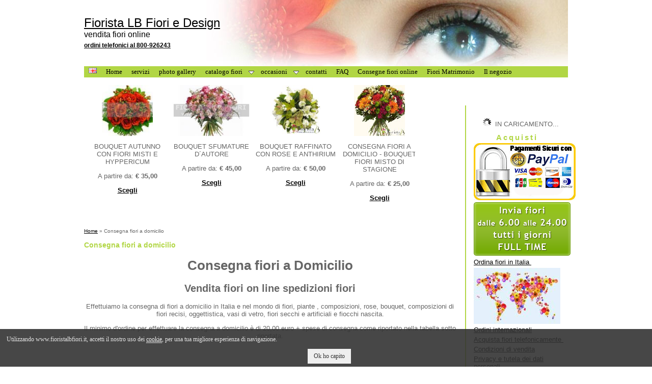

--- FILE ---
content_type: text/html
request_url: https://www.fioristalbfiori.it/it/557/Consegna_fiori_a_domicilio/
body_size: 12964
content:
<!DOCTYPE html PUBLIC "-//W3C//DTD XHTML 1.0 Transitional//EN" "http://www.w3.org/TR/xhtml1/DTD/xhtml1-transitional.dtd">

<html xmlns="http://www.w3.org/1999/xhtml">
<head>
	<meta http-equiv="Content-Type" content="text/html;charset=utf-8" />
    <meta name="verify-v1" content="/CgA+OlWZMT/fYlUMcNAWUbei1Z0yswlbC+TdeDga24=" />
    <title>Consegna fiori a domicilio | Consegna fiori online a domicilio | Vendita fiori piante rose mazzi di fiori… Spedizione fiori in tutta Italia | Invia Fiori | Fiorista online | Fioraio | Acquista fiori online</title>
	<link href="/stylesheet/floraweb.css" rel="stylesheet" type="text/css" />
	<link href="/common/s/floraweb.css" rel="stylesheet" type="text/css" />
	<link href="/stylesheet/screen_20131028.css" rel="stylesheet" type="text/css" />

	<script type="text/javascript" src="//ajax.googleapis.com/ajax/libs/jquery/1.3.2/jquery.min.js"></script>
	
	<script type="text/javascript" src="/js/showKart.js"></script>

<script type="text/javascript" src="/js/jquery.scrollable.js"></script>
<script type="text/javascript" src="/js/ddsmoothmenu.js"></script>
<script type="text/javascript">
$(document).ready(function() {
	$("div.scrollable").scrollable({
		interval: 4000,
		loop: true,
		size: 4,
		speed: 1200,
		onBeforeSeek: function() {
		this.getItems().fadeTo(300, 0.2);
		},
		onSeek: function() {
			this.getItems().fadeTo(300, 1);
			}
	}).autoscroll().circular();
});
</script>

</head>
<body>
	<div id="container">
		<div id="intestazione">
			<script type="text/javascript">
	ddsmoothmenu.init({
		mainmenuid: "smoothmenu1", //menu DIV id
		orientation: 'h', //Horizontal or vertical menu: Set to "h" or "v"
		classname: 'ddsmoothmenu', //class added to menu's outer DIV
		//customtheme: ["#1c5a80", "#18374a"],
		contentsource: "markup" //"markup" or ["container_id", "path_to_menu_file"]
	})
</script>
<table width="100%" border="0" cellspacing="0" cellpadding="0" summary="Intestazione">
	<tr>
		<th width="37%">
        	<h1><a href="https://www.fioristalbfiori.it/">Fiorista LB Fiori e Design</a></h1>
			<h2>vendita fiori online</h2>
       <h6><a href="/it/422/Acquisti_per_telefono/"><span style="font-size:1.4em;">ordini telefonici al 800-926243</span></a></h6>

</th>
		<th width="63%"> </th>
	</tr>

	<tr>
		<td colspan="2">
        	<div id="wrap_ddsmoothmenu"><div id="smoothmenu1" class="ddsmoothmenu">
            <ul>
        		<li><a href="/en/"><img src="/immagini/gb.gif" alt="English version" width="16" height="11" /></a></li>
				<li><a href="/">Home</a></li>
        		<li><a href="/it/428/I_nostri_servizi/">servizi</a></li>
        		<li><a href="/photo-gallery/">photo gallery</a></li>
        		<li><a href="/fiori/">catalogo fiori</a><img style="border: 0pt none;" class="downarrowclass" src="/immagini/down.gif" alt="" />
        			<ul>
            			<li><a href="/fiori/BOUQUET_E_MAZZI_DI_FIORI_SCEGLI_IL_TUO_BOUQUET_O_IL_MAZZO_DI_FIORI_MISTO_DI_STAGIONE_OPPURE_DI_CAMPO_CON_TULIPANI_O_GIRASOLI_ECC_CONSEGNA_FIORI_A_DOMICILIO_IN_GIORNATA/1125/">Bouquets e mazzi</a>
                        </li>
                		<li><a href="/fiori/[base64]/1126/">Rose</a>
                        </li>
                        <li><a href="/fiori/COMPOSIZIONI_DI_FIORI_RECISI_CONSEGNA_FIORI_A_DOMICILIO_IN_GIORNATA/1127/">Composizioni</a></li>
                        <li><a href="/fiori/CENTROTAVOLA_DI_FIORI_CONSEGNA_FIORI_A_DOMICILIO_IN_GIORNATA/1128/">Centrotavola</a></li>
                        <li><a href="/fiori/PIANTE_DA_INTERNO_O_DA_APPARTAMENTO_CONSEGNA_PIANTE_A_DOMICILIO_IN_GIORNATA/1129/">Piante</a></li>
                        <li><a href="/fiori/FIORI_LUTTO_-_CESTI-COPRICASSA-CORONE-CUSCINETTO-PALME-CESTI-_FIORI_PER_ESPRIMENTE_IL_LUTTO_CONSEGNA_FIORI_A_DOMICILIO_IN_GIORANTA/1130/">Lutto</a>
                        </li>
                        <li><a href="/fiori/OGGETTISTICA/1131/">Oggettistica</a></li>
                        <li><a href="/fiori/FIORI_PER_NASCITA_BIMBI_-_FIOCCHI_NASCITA_CONSEGNA_FIORI_IN_GIORNATA/1132/">Nascita</a></li>
                        <li><a href="/fiori/REGALA_FIORI_SECCHI_ARIFICIALI_ECC_CONSEGNA_FIORI_A_DOMICILIO_IN_GIORNATA/1133/">Fiori secchi</a></li>
                        <li><a href="/fiori/Fiori_e_Regali/1606/">Fiori e regali</a></li>
                        <li><a href="/fiori/FIORI_ANNIVERSARI_-_CONSEGNA_FIORI_PER_ANNIVERSARI/2059/">Anniversari</a></li>
						<li><a href="/fiori/FIORI_PER_LAUREA_-_CONSEGNA_FIORI_PER_LAUREA/2055/">Laurea</a></li>
            		</ul>

        		</li>
        		<li>
        		<a href="/fiori/">occasioni</a><img style="border: 0pt none;" class="downarrowclass" src="/immagini/down.gif" alt="" />
        		<ul>
                    <li><a href="/fiori/Fiori_San_Valentino_14_febbraio_Rose_rosse_Consegna_fiori_a_domicilio_in_giornata_a_san_valentino/1134/">San Valentino</a></li>
                    <li><a href="/fiori/Mimosa_-_Fiori_8_Marzo_Festa_della_Donna_Consegna_fiori_a_domicilio_in_giornata_festa_della_donna/1135/">Festa della donna</a></li>
                    <li><a href="/fiori/Fiori_Festa_del_Papa/1136/">Festa del pap&agrave;</a></li>
                    <li><a href="/fiori/Fiori_e_Piante_Pasqua_consegna_fiori_a_domicilio_in_giornata_a_pasqua_/1137/">Pasqua</a></li>
                    <li><a href="/fiori/Fiori_Festa_della_Mamma_consegna_fiori_a_domicilio_festa_della_mamma_anche_la_domenica/1139/">Festa della mamma</a></li>
                    <li><a href="/fiori/2_Ottobre_Festa_dei_Nonni_Consegna_fiori_a_domicilio_festa_dei_nonni/1141/">Festa dei nonni</a></li>
                    <li><a href="/fiori/25_Dicembre_SNatale_-_Fiori_Natale_-_consegna_fiori_a_domicilio_in_milano_a_natale/1142/">Natale</a></li>
<li><a href="/fiori/Fiori_Halloween/2380/">Halloween</a></li>
                </ul>
        		</li>
                <li><a href="/contatti/">contatti</a></li>
                <li><a href="/it/551/Faq_-_Come_funziona/">FAQ</a></li>
                <li><a href="/it/552/Consegna_fiori_online_a_domicilio/">Consegne fiori online</a></li>
                <li><a href="/it/553/Fiori_Matrimonio/">Fiori Matrimonio</a></li>
                <li><a href="/it/554/Il_negozio/">Il negozio</a></li>
            </ul>
            </div>
            </div>    
       </td>
  </tr>
</table>


		</div>
		<div id="contenitore">
			<div id="contenuto">
				
				<div id="evidenza">
					<div class="scrollable">
					<!-- root element for the items -->
						<div class="items">
							

			<div class="fw_ProdEvidContent">
				<a href="/fiori/4706/1125/BOUQUET_AUTUNNO_CON_FIORI_MISTI_E_HYPPERICUM/" title="BOUQUET AUTUNNO CON FIORI MISTI E HYPPERICUM">
					<img src="/immagini/e-commerce/prod_4706_1.jpg" alt="BOUQUET AUTUNNO CON FIORI MISTI E HYPPERICUM" height="100"/>
				</a>
				<p class="fw_desc_prodotto"><span class="desc_prodotto">BOUQUET AUTUNNO CON FIORI MISTI E HYPPERICUM</span></p>
				<span class="grey_prodotto">A partire da: </span>
				<strong><span class="importo_prodotto">&euro; 35,00</span></strong><br />
				<p class="ordina_prodotto"> <a href="/fiori/4706/1125/BOUQUET_AUTUNNO_CON_FIORI_MISTI_E_HYPPERICUM/" title="BOUQUET AUTUNNO CON FIORI MISTI E HYPPERICUM">Scegli</a></p>
			</div>

	

			<div class="fw_ProdEvidContent">
				<a href="/fiori/4708/1125/BOUQUET_SFUMATURE_D_AUTORE/" title="BOUQUET SFUMATURE D&acute;AUTORE">
					<img src="/immagini/e-commerce/prod_4708_1.jpg" alt="BOUQUET SFUMATURE D&acute;AUTORE" height="100"/>
				</a>
				<p class="fw_desc_prodotto"><span class="desc_prodotto">BOUQUET SFUMATURE D&acute;AUTORE</span></p>
				<span class="grey_prodotto">A partire da: </span>
				<strong><span class="importo_prodotto">&euro; 45,00</span></strong><br />
				<p class="ordina_prodotto"> <a href="/fiori/4708/1125/BOUQUET_SFUMATURE_D_AUTORE/" title="BOUQUET SFUMATURE D&acute;AUTORE">Scegli</a></p>
			</div>

	

			<div class="fw_ProdEvidContent">
				<a href="/fiori/4709/1125/BOUQUET_RAFFINATO_CON_ROSE_E_ANTHIRIUM/" title="BOUQUET RAFFINATO CON ROSE E ANTHIRIUM">
					<img src="/immagini/e-commerce/prod_4709_1.jpg" alt="BOUQUET RAFFINATO CON ROSE E ANTHIRIUM" height="100"/>
				</a>
				<p class="fw_desc_prodotto"><span class="desc_prodotto">BOUQUET RAFFINATO CON ROSE E ANTHIRIUM</span></p>
				<span class="grey_prodotto">A partire da: </span>
				<strong><span class="importo_prodotto">&euro; 50,00</span></strong><br />
				<p class="ordina_prodotto"> <a href="/fiori/4709/1125/BOUQUET_RAFFINATO_CON_ROSE_E_ANTHIRIUM/" title="BOUQUET RAFFINATO CON ROSE E ANTHIRIUM">Scegli</a></p>
			</div>

	

			<div class="fw_ProdEvidContent">
				<a href="/fiori/4711/1125/CONSEGNA_FIORI_A_DOMICILIO_-_BOUQUET_FIORI_MISTO_DI_STAGIONE_/" title="CONSEGNA FIORI A DOMICILIO - BOUQUET FIORI MISTO DI STAGIONE ">
					<img src="/immagini/e-commerce/prod_4711_1.jpg" alt="CONSEGNA FIORI A DOMICILIO - BOUQUET FIORI MISTO DI STAGIONE " height="100"/>
				</a>
				<p class="fw_desc_prodotto"><span class="desc_prodotto">CONSEGNA FIORI A DOMICILIO - BOUQUET FIORI MISTO DI STAGIONE </span></p>
				<span class="grey_prodotto">A partire da: </span>
				<strong><span class="importo_prodotto">&euro; 25,00</span></strong><br />
				<p class="ordina_prodotto"> <a href="/fiori/4711/1125/CONSEGNA_FIORI_A_DOMICILIO_-_BOUQUET_FIORI_MISTO_DI_STAGIONE_/" title="CONSEGNA FIORI A DOMICILIO - BOUQUET FIORI MISTO DI STAGIONE ">Scegli</a></p>
			</div>

	

			<div class="fw_ProdEvidContent">
				<a href="/fiori/4713/1125/_BOUQUET_FIORI_MISTO_DI_CAMPO/" title=" BOUQUET FIORI MISTO DI CAMPO">
					<img src="/immagini/e-commerce/prod_4713_1.jpg" alt=" BOUQUET FIORI MISTO DI CAMPO" height="100"/>
				</a>
				<p class="fw_desc_prodotto"><span class="desc_prodotto"> BOUQUET FIORI MISTO DI CAMPO</span></p>
				<span class="grey_prodotto">A partire da: </span>
				<strong><span class="importo_prodotto">&euro; 40,00</span></strong><br />
				<p class="ordina_prodotto"> <a href="/fiori/4713/1125/_BOUQUET_FIORI_MISTO_DI_CAMPO/" title=" BOUQUET FIORI MISTO DI CAMPO">Scegli</a></p>
			</div>

	

			<div class="fw_ProdEvidContent">
				<a href="/fiori/4715/1125/_BOUQUET_FIORI_ASSORTITI_IN_TONALITA_/" title=" BOUQUET FIORI ASSORTITI IN TONALITA&acute;">
					<img src="/immagini/e-commerce/prod_4715_1.jpg" alt=" BOUQUET FIORI ASSORTITI IN TONALITA&acute;" height="100"/>
				</a>
				<p class="fw_desc_prodotto"><span class="desc_prodotto"> BOUQUET FIORI ASSORTITI IN TONALITA&acute;</span></p>
				<span class="grey_prodotto">A partire da: </span>
				<strong><span class="importo_prodotto">&euro; 40,00</span></strong><br />
				<p class="ordina_prodotto"> <a href="/fiori/4715/1125/_BOUQUET_FIORI_ASSORTITI_IN_TONALITA_/" title=" BOUQUET FIORI ASSORTITI IN TONALITA&acute;">Scegli</a></p>
			</div>

	

			<div class="fw_ProdEvidContent">
				<a href="/fiori/4716/1125/BOUQUET_ROMANTICO_MONOCOLORE_BIANCO_E_VERDE/" title="BOUQUET ROMANTICO MONOCOLORE BIANCO E VERDE">
					<img src="/immagini/e-commerce/prod_4716_1.jpg" alt="BOUQUET ROMANTICO MONOCOLORE BIANCO E VERDE" height="100"/>
				</a>
				<p class="fw_desc_prodotto"><span class="desc_prodotto">BOUQUET ROMANTICO MONOCOLORE BIANCO E VERDE</span></p>
				<span class="grey_prodotto">A partire da: </span>
				<strong><span class="importo_prodotto">&euro; 50,00</span></strong><br />
				<p class="ordina_prodotto"> <a href="/fiori/4716/1125/BOUQUET_ROMANTICO_MONOCOLORE_BIANCO_E_VERDE/" title="BOUQUET ROMANTICO MONOCOLORE BIANCO E VERDE">Scegli</a></p>
			</div>

	

			<div class="fw_ProdEvidContent">
				<a href="/fiori/4720/1125/BOUQUET_DI_SOLI_GIRASOLI/" title="BOUQUET DI SOLI GIRASOLI">
					<img src="/immagini/e-commerce/prod_4720_1.jpg" alt="BOUQUET DI SOLI GIRASOLI" height="100"/>
				</a>
				<p class="fw_desc_prodotto"><span class="desc_prodotto">BOUQUET DI SOLI GIRASOLI</span></p>
				<span class="grey_prodotto">A partire da: </span>
				<strong><span class="importo_prodotto">&euro; 5,00</span></strong><br />
				<p class="ordina_prodotto"> <a href="/fiori/4720/1125/BOUQUET_DI_SOLI_GIRASOLI/" title="BOUQUET DI SOLI GIRASOLI">Scegli</a></p>
			</div>

	

			<div class="fw_ProdEvidContent">
				<a href="/fiori/4726/1125/BOUQUET_GERBERA_ROSE_E_FIORI_MISTI/" title="BOUQUET GERBERA ROSE E FIORI MISTI">
					<img src="/immagini/e-commerce/prod_4726_1.jpg" alt="BOUQUET GERBERA ROSE E FIORI MISTI" height="100"/>
				</a>
				<p class="fw_desc_prodotto"><span class="desc_prodotto">BOUQUET GERBERA ROSE E FIORI MISTI</span></p>
				<span class="grey_prodotto">A partire da: </span>
				<strong><span class="importo_prodotto">&euro; 30,00</span></strong><br />
				<p class="ordina_prodotto"> <a href="/fiori/4726/1125/BOUQUET_GERBERA_ROSE_E_FIORI_MISTI/" title="BOUQUET GERBERA ROSE E FIORI MISTI">Scegli</a></p>
			</div>

	

			<div class="fw_ProdEvidContent">
				<a href="/fiori/4731/1126/CONSEGNA_ROSE_ROSSE_A_DOMICILIO_-MAZZO_DI_ROSE_ROSSE_A_GAMBO_LUNGO_QUALITA_SUPER_LUNGA_DURATA_-_CONSEGNA_ROSE_IN_GIORNATA/" title="CONSEGNA ROSE ROSSE A DOMICILIO -MAZZO DI ROSE ROSSE A GAMBO LUNGO QUALITA&acute; &quot;SUPER&quot; LUNGA DURATA - CONSEGNA ROSE IN GIORNATA">
					<img src="/immagini/e-commerce/prod_4731_1.jpg" alt="CONSEGNA ROSE ROSSE A DOMICILIO -MAZZO DI ROSE ROSSE A GAMBO LUNGO QUALITA&acute; &quot;SUPER&quot; LUNGA DURATA - CONSEGNA ROSE IN GIORNATA" height="100"/>
				</a>
				<p class="fw_desc_prodotto"><span class="desc_prodotto">CONSEGNA ROSE ROSSE A DOMICILIO -MAZZO DI ROSE ROSSE A GAMBO LUNGO QUALITA&acute; &quot;SUPER&quot; LUNGA DURATA - CONSEGNA ROSE IN GIORNATA</span></p>
				<span class="grey_prodotto">A partire da: </span>
				<strong><span class="importo_prodotto">&euro; 81.000,00</span></strong><br />
				<p class="ordina_prodotto"> <a href="/fiori/4731/1126/CONSEGNA_ROSE_ROSSE_A_DOMICILIO_-MAZZO_DI_ROSE_ROSSE_A_GAMBO_LUNGO_QUALITA_SUPER_LUNGA_DURATA_-_CONSEGNA_ROSE_IN_GIORNATA/" title="CONSEGNA ROSE ROSSE A DOMICILIO -MAZZO DI ROSE ROSSE A GAMBO LUNGO QUALITA&acute; &quot;SUPER&quot; LUNGA DURATA - CONSEGNA ROSE IN GIORNATA">Scegli</a></p>
			</div>

	

			<div class="fw_ProdEvidContent">
				<a href="/fiori/4734/1126/CONSEGNA_ROSE_BIANCHE_A_DOMICILIO_-_MAZZO_DI_ROSE_BIANCHE_A_GAMBO_LUNGO/" title="CONSEGNA ROSE BIANCHE A DOMICILIO - MAZZO DI ROSE BIANCHE A GAMBO LUNGO">
					<img src="/immagini/e-commerce/prod_4734_1.jpg" alt="CONSEGNA ROSE BIANCHE A DOMICILIO - MAZZO DI ROSE BIANCHE A GAMBO LUNGO" height="100"/>
				</a>
				<p class="fw_desc_prodotto"><span class="desc_prodotto">CONSEGNA ROSE BIANCHE A DOMICILIO - MAZZO DI ROSE BIANCHE A GAMBO LUNGO</span></p>
				<span class="grey_prodotto">A partire da: </span>
				<strong><span class="importo_prodotto">&euro; 8,00</span></strong><br />
				<p class="ordina_prodotto"> <a href="/fiori/4734/1126/CONSEGNA_ROSE_BIANCHE_A_DOMICILIO_-_MAZZO_DI_ROSE_BIANCHE_A_GAMBO_LUNGO/" title="CONSEGNA ROSE BIANCHE A DOMICILIO - MAZZO DI ROSE BIANCHE A GAMBO LUNGO">Scegli</a></p>
			</div>

	

			<div class="fw_ProdEvidContent">
				<a href="/fiori/4736/1126/Consegna_rose_colori_assortiti_a_domicilio_-_Bouquet_di_Rose_a_stelo_medio_colori_assortiti/" title="Consegna rose colori assortiti a domicilio - Bouquet di Rose a stelo medio colori assortiti">
					<img src="/immagini/e-commerce/prod_4736_1.jpg" alt="Consegna rose colori assortiti a domicilio - Bouquet di Rose a stelo medio colori assortiti" height="100"/>
				</a>
				<p class="fw_desc_prodotto"><span class="desc_prodotto">Consegna rose colori assortiti a domicilio - Bouquet di Rose a stelo medio colori assortiti</span></p>
				<span class="grey_prodotto">A partire da: </span>
				<strong><span class="importo_prodotto">&euro; 5,00</span></strong><br />
				<p class="ordina_prodotto"> <a href="/fiori/4736/1126/Consegna_rose_colori_assortiti_a_domicilio_-_Bouquet_di_Rose_a_stelo_medio_colori_assortiti/" title="Consegna rose colori assortiti a domicilio - Bouquet di Rose a stelo medio colori assortiti">Scegli</a></p>
			</div>

	

			<div class="fw_ProdEvidContent">
				<a href="/fiori/4738/1126/CONSEGNA_ROSE_ROSSE_A_DOMICILIO_-_BOUQUET_DI_ROSE_ROSSE_A_GAMBO_MEDIO_-_CONSEGNA_FIORI_IN_GIORNATA/" title="CONSEGNA ROSE ROSSE A DOMICILIO - BOUQUET DI ROSE ROSSE A GAMBO MEDIO - CONSEGNA FIORI IN GIORNATA">
					<img src="/immagini/e-commerce/prod_4738_1.jpg" alt="CONSEGNA ROSE ROSSE A DOMICILIO - BOUQUET DI ROSE ROSSE A GAMBO MEDIO - CONSEGNA FIORI IN GIORNATA" height="100"/>
				</a>
				<p class="fw_desc_prodotto"><span class="desc_prodotto">CONSEGNA ROSE ROSSE A DOMICILIO - BOUQUET DI ROSE ROSSE A GAMBO MEDIO - CONSEGNA FIORI IN GIORNATA</span></p>
				<span class="grey_prodotto">A partire da: </span>
				<strong><span class="importo_prodotto">&euro; 6,00</span></strong><br />
				<p class="ordina_prodotto"> <a href="/fiori/4738/1126/CONSEGNA_ROSE_ROSSE_A_DOMICILIO_-_BOUQUET_DI_ROSE_ROSSE_A_GAMBO_MEDIO_-_CONSEGNA_FIORI_IN_GIORNATA/" title="CONSEGNA ROSE ROSSE A DOMICILIO - BOUQUET DI ROSE ROSSE A GAMBO MEDIO - CONSEGNA FIORI IN GIORNATA">Scegli</a></p>
			</div>

	

			<div class="fw_ProdEvidContent">
				<a href="/fiori/4739/1126/Cuore_di_rose_rosse/" title="Cuore di rose rosse">
					<img src="/immagini/e-commerce/prod_4739_1.jpg" alt="Cuore di rose rosse" height="100"/>
				</a>
				<p class="fw_desc_prodotto"><span class="desc_prodotto">Cuore di rose rosse</span></p>
				<span class="grey_prodotto">A partire da: </span>
				<strong><span class="importo_prodotto">&euro; 165,00</span></strong><br />
				<p class="ordina_prodotto"> <a href="/fiori/4739/1126/Cuore_di_rose_rosse/" title="Cuore di rose rosse">Scegli</a></p>
			</div>

	

			<div class="fw_ProdEvidContent">
				<a href="/fiori/4741/1127/COMPOSIZIONE_DI_ROSE_IN_CESTO/" title="COMPOSIZIONE DI ROSE IN CESTO">
					<img src="/immagini/e-commerce/prod_4741_1.jpg" alt="COMPOSIZIONE DI ROSE IN CESTO" height="100"/>
				</a>
				<p class="fw_desc_prodotto"><span class="desc_prodotto">COMPOSIZIONE DI ROSE IN CESTO</span></p>
				<span class="grey_prodotto">A partire da: </span>
				<strong><span class="importo_prodotto">&euro; 60,00</span></strong><br />
				<p class="ordina_prodotto"> <a href="/fiori/4741/1127/COMPOSIZIONE_DI_ROSE_IN_CESTO/" title="COMPOSIZIONE DI ROSE IN CESTO">Scegli</a></p>
			</div>

	

			<div class="fw_ProdEvidContent">
				<a href="/fiori/4757/1129/PIANTA_DI_SPATIFILLIUM_/" title="PIANTA DI SPATIFILLIUM ">
					<img src="/immagini/e-commerce/prod_4757_1.jpg" alt="PIANTA DI SPATIFILLIUM " height="100"/>
				</a>
				<p class="fw_desc_prodotto"><span class="desc_prodotto">PIANTA DI SPATIFILLIUM </span></p>
				<span class="grey_prodotto">A partire da: </span>
				<strong><span class="importo_prodotto">&euro; 30,00</span></strong><br />
				<p class="ordina_prodotto"> <a href="/fiori/4757/1129/PIANTA_DI_SPATIFILLIUM_/" title="PIANTA DI SPATIFILLIUM ">Scegli</a></p>
			</div>

	

			<div class="fw_ProdEvidContent">
				<a href="/fiori/4761/1129/PIANTA_DI_ORCHIDEA_Phalaenopsis/" title="PIANTA DI ORCHIDEA Phalaenopsis">
					<img src="/immagini/e-commerce/prod_4761_1.jpg" alt="PIANTA DI ORCHIDEA Phalaenopsis" height="100"/>
				</a>
				<p class="fw_desc_prodotto"><span class="desc_prodotto">PIANTA DI ORCHIDEA Phalaenopsis</span></p>
				<span class="grey_prodotto">A partire da: </span>
				<strong><span class="importo_prodotto">&euro; 35,00</span></strong><br />
				<p class="ordina_prodotto"> <a href="/fiori/4761/1129/PIANTA_DI_ORCHIDEA_Phalaenopsis/" title="PIANTA DI ORCHIDEA Phalaenopsis">Scegli</a></p>
			</div>

	

			<div class="fw_ProdEvidContent">
				<a href="/fiori/4763/1129/PIANTA_DI_BONSAI_GINSENG/" title="PIANTA DI BONSAI GINSENG">
					<img src="/immagini/e-commerce/prod_4763_1.jpg" alt="PIANTA DI BONSAI GINSENG" height="100"/>
				</a>
				<p class="fw_desc_prodotto"><span class="desc_prodotto">PIANTA DI BONSAI GINSENG</span></p>
				<span class="grey_prodotto">A partire da: </span>
				<strong><span class="importo_prodotto">&euro; 95,00</span></strong><br />
				<p class="ordina_prodotto"> <a href="/fiori/4763/1129/PIANTA_DI_BONSAI_GINSENG/" title="PIANTA DI BONSAI GINSENG">Scegli</a></p>
			</div>

	

			<div class="fw_ProdEvidContent">
				<a href="/fiori/4765/1129/PIANTA_DI_KENZIA/" title="PIANTA DI KENZIA">
					<img src="/immagini/e-commerce/prod_4765_1.jpg" alt="PIANTA DI KENZIA" height="100"/>
				</a>
				<p class="fw_desc_prodotto"><span class="desc_prodotto">PIANTA DI KENZIA</span></p>
				<span class="grey_prodotto">A partire da: </span>
				<strong><span class="importo_prodotto">&euro; 90,00</span></strong><br />
				<p class="ordina_prodotto"> <a href="/fiori/4765/1129/PIANTA_DI_KENZIA/" title="PIANTA DI KENZIA">Scegli</a></p>
			</div>

	

			<div class="fw_ProdEvidContent">
				<a href="/fiori/4767/1129/PIANTA_DI_ZAMIACULCAS/" title="PIANTA DI ZAMIACULCAS">
					<img src="/immagini/e-commerce/prod_4767_1.jpg" alt="PIANTA DI ZAMIACULCAS" height="100"/>
				</a>
				<p class="fw_desc_prodotto"><span class="desc_prodotto">PIANTA DI ZAMIACULCAS</span></p>
				<span class="grey_prodotto">A partire da: </span>
				<strong><span class="importo_prodotto">&euro; 40,00</span></strong><br />
				<p class="ordina_prodotto"> <a href="/fiori/4767/1129/PIANTA_DI_ZAMIACULCAS/" title="PIANTA DI ZAMIACULCAS">Scegli</a></p>
			</div>

	

			<div class="fw_ProdEvidContent">
				<a href="/fiori/4773/1130/CUSCINO_DI_FIORI_FIORI_LUTTO/" title="CUSCINO DI FIORI, FIORI LUTTO">
					<img src="/immagini/e-commerce/prod_4773_1.jpg" alt="CUSCINO DI FIORI, FIORI LUTTO" height="100"/>
				</a>
				<p class="fw_desc_prodotto"><span class="desc_prodotto">CUSCINO DI FIORI, FIORI LUTTO</span></p>
				<span class="grey_prodotto">A partire da: </span>
				<strong><span class="importo_prodotto">&euro; 120,00</span></strong><br />
				<p class="ordina_prodotto"> <a href="/fiori/4773/1130/CUSCINO_DI_FIORI_FIORI_LUTTO/" title="CUSCINO DI FIORI, FIORI LUTTO">Scegli</a></p>
			</div>

	

			<div class="fw_ProdEvidContent">
				<a href="/fiori/4826/1135/Mazzo_di_rose_rosse_a_gambo_lungo_e_mimosa_Fiori_festa_della_donna_Rose_rosse_e_mimosa/" title="Mazzo di rose rosse a gambo lungo e mimosa Fiori festa della donna Rose rosse e mimosa">
					<img src="/immagini/e-commerce/prod_4826_1.jpg" alt="Mazzo di rose rosse a gambo lungo e mimosa Fiori festa della donna Rose rosse e mimosa" height="100"/>
				</a>
				<p class="fw_desc_prodotto"><span class="desc_prodotto">Mazzo di rose rosse a gambo lungo e mimosa Fiori festa della donna Rose rosse e mimosa</span></p>
				<span class="grey_prodotto">A partire da: </span>
				<strong><span class="importo_prodotto">&euro; 30,00</span></strong><br />
				<p class="ordina_prodotto"> <a href="/fiori/4826/1135/Mazzo_di_rose_rosse_a_gambo_lungo_e_mimosa_Fiori_festa_della_donna_Rose_rosse_e_mimosa/" title="Mazzo di rose rosse a gambo lungo e mimosa Fiori festa della donna Rose rosse e mimosa">Scegli</a></p>
			</div>

	

			<div class="fw_ProdEvidContent">
				<a href="/fiori/8044/1126/CONSEGNA_ROSE_BLU_A_DOMICILIO_-_MAZZO_DI_ROSE_BLU_A_GAMBO_LUNGO_CONSEGNA_ROSE_BLU_A_DOMICILIO_/" title="CONSEGNA ROSE BLU A DOMICILIO - MAZZO DI ROSE BLU A GAMBO LUNGO CONSEGNA ROSE BLU A DOMICILIO .">
					<img src="/immagini/e-commerce/prod_8044_1.jpg" alt="CONSEGNA ROSE BLU A DOMICILIO - MAZZO DI ROSE BLU A GAMBO LUNGO CONSEGNA ROSE BLU A DOMICILIO ." height="100"/>
				</a>
				<p class="fw_desc_prodotto"><span class="desc_prodotto">CONSEGNA ROSE BLU A DOMICILIO - MAZZO DI ROSE BLU A GAMBO LUNGO CONSEGNA ROSE BLU A DOMICILIO .</span></p>
				<span class="grey_prodotto">A partire da: </span>
				<strong><span class="importo_prodotto">&euro; 10,00</span></strong><br />
				<p class="ordina_prodotto"> <a href="/fiori/8044/1126/CONSEGNA_ROSE_BLU_A_DOMICILIO_-_MAZZO_DI_ROSE_BLU_A_GAMBO_LUNGO_CONSEGNA_ROSE_BLU_A_DOMICILIO_/" title="CONSEGNA ROSE BLU A DOMICILIO - MAZZO DI ROSE BLU A GAMBO LUNGO CONSEGNA ROSE BLU A DOMICILIO .">Scegli</a></p>
			</div>

	

			<div class="fw_ProdEvidContent">
				<a href="/fiori/8529/1130/CESTO_FIORI_MISTI_PER_LUTTO/" title="CESTO FIORI MISTI PER LUTTO">
					<img src="/immagini/e-commerce/prod_8529_1.jpg" alt="CESTO FIORI MISTI PER LUTTO" height="100"/>
				</a>
				<p class="fw_desc_prodotto"><span class="desc_prodotto">CESTO FIORI MISTI PER LUTTO</span></p>
				<span class="grey_prodotto">A partire da: </span>
				<strong><span class="importo_prodotto">&euro; 80,00</span></strong><br />
				<p class="ordina_prodotto"> <a href="/fiori/8529/1130/CESTO_FIORI_MISTI_PER_LUTTO/" title="CESTO FIORI MISTI PER LUTTO">Scegli</a></p>
			</div>

	

			<div class="fw_ProdEvidContent">
				<a href="/fiori/8904/1606/CHAMPAGNE_MOET_CHANDON/" title="CHAMPAGNE MOET & CHANDON">
					<img src="/immagini/e-commerce/prod_8904_1.jpg" alt="CHAMPAGNE MOET & CHANDON" height="100"/>
				</a>
				<p class="fw_desc_prodotto"><span class="desc_prodotto">CHAMPAGNE MOET & CHANDON</span></p>
				<span class="grey_prodotto">A partire da: </span>
				<strong><span class="importo_prodotto">&euro; 65,00</span></strong><br />
				<p class="ordina_prodotto"> <a href="/fiori/8904/1606/CHAMPAGNE_MOET_CHANDON/" title="CHAMPAGNE MOET & CHANDON">Scegli</a></p>
			</div>

	

			<div class="fw_ProdEvidContent">
				<a href="/fiori/11707/1130/MAZZO_DI_FIORI_MISTO_PER_LUTTO/" title="MAZZO DI FIORI MISTO PER LUTTO">
					<img src="/immagini/e-commerce/prod_11707_1.jpg" alt="MAZZO DI FIORI MISTO PER LUTTO" height="100"/>
				</a>
				<p class="fw_desc_prodotto"><span class="desc_prodotto">MAZZO DI FIORI MISTO PER LUTTO</span></p>
				<span class="grey_prodotto">A partire da: </span>
				<strong><span class="importo_prodotto">&euro; 40,00</span></strong><br />
				<p class="ordina_prodotto"> <a href="/fiori/11707/1130/MAZZO_DI_FIORI_MISTO_PER_LUTTO/" title="MAZZO DI FIORI MISTO PER LUTTO">Scegli</a></p>
			</div>

	

			<div class="fw_ProdEvidContent">
				<a href="/fiori/13677/1125/Bouquet_fiori_misti_con_rosa_rossa/" title="Bouquet fiori misti con rosa rossa">
					<img src="/immagini/e-commerce/prod_13677_1.jpg" alt="Bouquet fiori misti con rosa rossa" height="100"/>
				</a>
				<p class="fw_desc_prodotto"><span class="desc_prodotto">Bouquet fiori misti con rosa rossa</span></p>
				<span class="grey_prodotto">A partire da: </span>
				<strong><span class="importo_prodotto">&euro; 30,00</span></strong><br />
				<p class="ordina_prodotto"> <a href="/fiori/13677/1125/Bouquet_fiori_misti_con_rosa_rossa/" title="Bouquet fiori misti con rosa rossa">Scegli</a></p>
			</div>

	

			<div class="fw_ProdEvidContent">
				<a href="/fiori/13955/1127/Cubo_floreale_con_orchidee_e_anthurium/" title="Cubo floreale con orchidee e anthurium">
					<img src="/immagini/e-commerce/prod_13955_1.jpg" alt="Cubo floreale con orchidee e anthurium" height="100"/>
				</a>
				<p class="fw_desc_prodotto"><span class="desc_prodotto">Cubo floreale con orchidee e anthurium</span></p>
				<span class="grey_prodotto">A partire da: </span>
				<strong><span class="importo_prodotto">&euro; 150,00</span></strong><br />
				<p class="ordina_prodotto"> <a href="/fiori/13955/1127/Cubo_floreale_con_orchidee_e_anthurium/" title="Cubo floreale con orchidee e anthurium">Scegli</a></p>
			</div>

	

			<div class="fw_ProdEvidContent">
				<a href="/fiori/14265/1142/Centrovola_con_Panettone_tradizionale/" title="Centrovola con Panettone tradizionale">
					<img src="/immagini/e-commerce/prod_14265_1.jpg" alt="Centrovola con Panettone tradizionale" height="100"/>
				</a>
				<p class="fw_desc_prodotto"><span class="desc_prodotto">Centrovola con Panettone tradizionale</span></p>
				<span class="grey_prodotto">A partire da: </span>
				<strong><span class="importo_prodotto">&euro; 40,00</span></strong><br />
				<p class="ordina_prodotto"> <a href="/fiori/14265/1142/Centrovola_con_Panettone_tradizionale/" title="Centrovola con Panettone tradizionale">Scegli</a></p>
			</div>

	

			<div class="fw_ProdEvidContent">
				<a href="/fiori/14271/1125/Orchidea_Cymbidium_2_rami/" title="Orchidea Cymbidium 2 rami">
					<img src="/immagini/e-commerce/prod_14271_1.jpg" alt="Orchidea Cymbidium 2 rami" height="100"/>
				</a>
				<p class="fw_desc_prodotto"><span class="desc_prodotto">Orchidea Cymbidium 2 rami</span></p>
				<span class="grey_prodotto">A partire da: </span>
				<strong><span class="importo_prodotto">&euro; 80,00</span></strong><br />
				<p class="ordina_prodotto"> <a href="/fiori/14271/1125/Orchidea_Cymbidium_2_rami/" title="Orchidea Cymbidium 2 rami">Scegli</a></p>
			</div>

	

			<div class="fw_ProdEvidContent">
				<a href="/fiori/14332/1606/Bottiglia_Champagne_Dom_Perignon/" title="Bottiglia Champagne Dom Perignon">
					<img src="/immagini/e-commerce/prod_14332_1.jpg" alt="Bottiglia Champagne Dom Perignon" height="100"/>
				</a>
				<p class="fw_desc_prodotto"><span class="desc_prodotto">Bottiglia Champagne Dom Perignon</span></p>
				<span class="grey_prodotto">A partire da: </span>
				<strong><span class="importo_prodotto">&euro; 260,00</span></strong><br />
				<p class="ordina_prodotto"> <a href="/fiori/14332/1606/Bottiglia_Champagne_Dom_Perignon/" title="Bottiglia Champagne Dom Perignon">Scegli</a></p>
			</div>

	

			<div class="fw_ProdEvidContent">
				<a href="/fiori/14409/1126/Cuore_di_rose_rosse_e_fiori_bianchi/" title="Cuore di rose rosse e fiori bianchi">
					<img src="/immagini/e-commerce/prod_14409_1.jpg" alt="Cuore di rose rosse e fiori bianchi" height="100"/>
				</a>
				<p class="fw_desc_prodotto"><span class="desc_prodotto">Cuore di rose rosse e fiori bianchi</span></p>
				<span class="grey_prodotto">A partire da: </span>
				<strong><span class="importo_prodotto">&euro; 120,00</span></strong><br />
				<p class="ordina_prodotto"> <a href="/fiori/14409/1126/Cuore_di_rose_rosse_e_fiori_bianchi/" title="Cuore di rose rosse e fiori bianchi">Scegli</a></p>
			</div>

	

			<div class="fw_ProdEvidContent">
				<a href="/fiori/25128/1135/Cuore_di_sola_mimosa_-_Festa_della_donna/" title="Cuore di sola mimosa - Festa della donna">
					<img src="/immagini/e-commerce/prod_25128_1.jpg" alt="Cuore di sola mimosa - Festa della donna" height="100"/>
				</a>
				<p class="fw_desc_prodotto"><span class="desc_prodotto">Cuore di sola mimosa - Festa della donna</span></p>
				<span class="grey_prodotto">A partire da: </span>
				<strong><span class="importo_prodotto">&euro; 70,00</span></strong><br />
				<p class="ordina_prodotto"> <a href="/fiori/25128/1135/Cuore_di_sola_mimosa_-_Festa_della_donna/" title="Cuore di sola mimosa - Festa della donna">Scegli</a></p>
			</div>

	

			<div class="fw_ProdEvidContent">
				<a href="/fiori/29222/1125/Bouquet_di_Soli_Tulipani/" title="Bouquet di Soli Tulipani">
					<img src="/immagini/e-commerce/prod_29222_1.jpg" alt="Bouquet di Soli Tulipani" height="100"/>
				</a>
				<p class="fw_desc_prodotto"><span class="desc_prodotto">Bouquet di Soli Tulipani</span></p>
				<span class="grey_prodotto">A partire da: </span>
				<strong><span class="importo_prodotto">&euro; 3,00</span></strong><br />
				<p class="ordina_prodotto"> <a href="/fiori/29222/1125/Bouquet_di_Soli_Tulipani/" title="Bouquet di Soli Tulipani">Scegli</a></p>
			</div>

	

			<div class="fw_ProdEvidContent">
				<a href="/fiori/29708/1127/Cesto_di_fiori_prevenzale/" title="Cesto di fiori prevenzale">
					<img src="/immagini/e-commerce/prod_29708_1.jpg" alt="Cesto di fiori prevenzale" height="100"/>
				</a>
				<p class="fw_desc_prodotto"><span class="desc_prodotto">Cesto di fiori prevenzale</span></p>
				<span class="grey_prodotto">A partire da: </span>
				<strong><span class="importo_prodotto">&euro; 50,00</span></strong><br />
				<p class="ordina_prodotto"> <a href="/fiori/29708/1127/Cesto_di_fiori_prevenzale/" title="Cesto di fiori prevenzale">Scegli</a></p>
			</div>

	

			<div class="fw_ProdEvidContent">
				<a href="/fiori/29806/1137/Bouquet_fiori_misti_colomba/" title="Bouquet fiori misti + colomba">
					<img src="/immagini/e-commerce/prod_29806_1.jpg" alt="Bouquet fiori misti + colomba" height="100"/>
				</a>
				<p class="fw_desc_prodotto"><span class="desc_prodotto">Bouquet fiori misti + colomba</span></p>
				<span class="grey_prodotto">A partire da: </span>
				<strong><span class="importo_prodotto">&euro; 45,00</span></strong><br />
				<p class="ordina_prodotto"> <a href="/fiori/29806/1137/Bouquet_fiori_misti_colomba/" title="Bouquet fiori misti + colomba">Scegli</a></p>
			</div>

	

			<div class="fw_ProdEvidContent">
				<a href="/fiori/29824/1125/Bouquet_con_Ranuncoli_e_fiori_misti/" title="Bouquet con Ranuncoli e fiori misti">
					<img src="/immagini/e-commerce/prod_29824_1.jpg" alt="Bouquet con Ranuncoli e fiori misti" height="100"/>
				</a>
				<p class="fw_desc_prodotto"><span class="desc_prodotto">Bouquet con Ranuncoli e fiori misti</span></p>
				<span class="grey_prodotto">A partire da: </span>
				<strong><span class="importo_prodotto">&euro; 55,00</span></strong><br />
				<p class="ordina_prodotto"> <a href="/fiori/29824/1125/Bouquet_con_Ranuncoli_e_fiori_misti/" title="Bouquet con Ranuncoli e fiori misti">Scegli</a></p>
			</div>

	

			<div class="fw_ProdEvidContent">
				<a href="/fiori/29892/1125/Bouquet_di_Gerbere/" title="Bouquet di Gerbere">
					<img src="/immagini/e-commerce/prod_29892_1.jpg" alt="Bouquet di Gerbere" height="100"/>
				</a>
				<p class="fw_desc_prodotto"><span class="desc_prodotto">Bouquet di Gerbere</span></p>
				<span class="grey_prodotto">A partire da: </span>
				<strong><span class="importo_prodotto">&euro; 30,00</span></strong><br />
				<p class="ordina_prodotto"> <a href="/fiori/29892/1125/Bouquet_di_Gerbere/" title="Bouquet di Gerbere">Scegli</a></p>
			</div>

	

			<div class="fw_ProdEvidContent">
				<a href="/fiori/31988/1130/CORONA_DI_FIORI_FIORI_LUTTO/" title="CORONA DI FIORI, FIORI LUTTO">
					<img src="/immagini/e-commerce/prod_31988_1.jpg" alt="CORONA DI FIORI, FIORI LUTTO" height="100"/>
				</a>
				<p class="fw_desc_prodotto"><span class="desc_prodotto">CORONA DI FIORI, FIORI LUTTO</span></p>
				<span class="grey_prodotto">A partire da: </span>
				<strong><span class="importo_prodotto">&euro; 250,00</span></strong><br />
				<p class="ordina_prodotto"> <a href="/fiori/31988/1130/CORONA_DI_FIORI_FIORI_LUTTO/" title="CORONA DI FIORI, FIORI LUTTO">Scegli</a></p>
			</div>

	

			<div class="fw_ProdEvidContent">
				<a href="/fiori/32251/1126/Composizione_di_rosse_in_vaso_in_vetro/" title="Composizione di rosse in vaso in vetro">
					<img src="/immagini/e-commerce/prod_32251_1.jpg" alt="Composizione di rosse in vaso in vetro" height="100"/>
				</a>
				<p class="fw_desc_prodotto"><span class="desc_prodotto">Composizione di rosse in vaso in vetro</span></p>
				<span class="grey_prodotto">A partire da: </span>
				<strong><span class="importo_prodotto">&euro; 175,00</span></strong><br />
				<p class="ordina_prodotto"> <a href="/fiori/32251/1126/Composizione_di_rosse_in_vaso_in_vetro/" title="Composizione di rosse in vaso in vetro">Scegli</a></p>
			</div>

	

			<div class="fw_ProdEvidContent">
				<a href="/fiori/32252/1125/Bouquet_Orchidea/" title="Bouquet Orchidea">
					<img src="/immagini/e-commerce/prod_32252_1.jpg" alt="Bouquet Orchidea" height="100"/>
				</a>
				<p class="fw_desc_prodotto"><span class="desc_prodotto">Bouquet Orchidea</span></p>
				<span class="grey_prodotto">A partire da: </span>
				<strong><span class="importo_prodotto">&euro; 85,00</span></strong><br />
				<p class="ordina_prodotto"> <a href="/fiori/32252/1125/Bouquet_Orchidea/" title="Bouquet Orchidea">Scegli</a></p>
			</div>

	

			<div class="fw_ProdEvidContent">
				<a href="/fiori/32273/1125/Mazzo_di_Gigli/" title="Mazzo di Gigli">
					<img src="/immagini/e-commerce/prod_32273_1.jpg" alt="Mazzo di Gigli" height="100"/>
				</a>
				<p class="fw_desc_prodotto"><span class="desc_prodotto">Mazzo di Gigli</span></p>
				<span class="grey_prodotto">A partire da: </span>
				<strong><span class="importo_prodotto">&euro; 55,00</span></strong><br />
				<p class="ordina_prodotto"> <a href="/fiori/32273/1125/Mazzo_di_Gigli/" title="Mazzo di Gigli">Scegli</a></p>
			</div>

	

			<div class="fw_ProdEvidContent">
				<a href="/fiori/32274/1127/Composizione_in_vaso_Orchidee_Rose/" title="Composizione in vaso Orchidee Rose">
					<img src="/immagini/e-commerce/prod_32274_1.jpg" alt="Composizione in vaso Orchidee Rose" height="100"/>
				</a>
				<p class="fw_desc_prodotto"><span class="desc_prodotto">Composizione in vaso Orchidee Rose</span></p>
				<span class="grey_prodotto">A partire da: </span>
				<strong><span class="importo_prodotto">&euro; 225,00</span></strong><br />
				<p class="ordina_prodotto"> <a href="/fiori/32274/1127/Composizione_in_vaso_Orchidee_Rose/" title="Composizione in vaso Orchidee Rose">Scegli</a></p>
			</div>

	

			<div class="fw_ProdEvidContent">
				<a href="/fiori/32275/1126/Cuore_di_rose_Bianche/" title="Cuore di rose Bianche">
					<img src="/immagini/e-commerce/prod_32275_1.jpg" alt="Cuore di rose Bianche" height="100"/>
				</a>
				<p class="fw_desc_prodotto"><span class="desc_prodotto">Cuore di rose Bianche</span></p>
				<span class="grey_prodotto">A partire da: </span>
				<strong><span class="importo_prodotto">&euro; 165,00</span></strong><br />
				<p class="ordina_prodotto"> <a href="/fiori/32275/1126/Cuore_di_rose_Bianche/" title="Cuore di rose Bianche">Scegli</a></p>
			</div>

	

			<div class="fw_ProdEvidContent">
				<a href="/fiori/32504/1126/Mazzo_di_Rose_Colorate/" title="Mazzo di Rose Colorate">
					<img src="/immagini/e-commerce/prod_32504_1.jpg" alt="Mazzo di Rose Colorate" height="100"/>
				</a>
				<p class="fw_desc_prodotto"><span class="desc_prodotto">Mazzo di Rose Colorate</span></p>
				<span class="grey_prodotto">A partire da: </span>
				<strong><span class="importo_prodotto">&euro; 7,00</span></strong><br />
				<p class="ordina_prodotto"> <a href="/fiori/32504/1126/Mazzo_di_Rose_Colorate/" title="Mazzo di Rose Colorate">Scegli</a></p>
			</div>

	

			<div class="fw_ProdEvidContent">
				<a href="/fiori/41603/1129/PIANTA_DI_ORCHIDEA_Phalaenopsis_con_Vaso_in_vetro/" title="PIANTA DI ORCHIDEA Phalaenopsis con Vaso in vetro">
					<img src="/immagini/e-commerce/prod_41603_1.jpg" alt="PIANTA DI ORCHIDEA Phalaenopsis con Vaso in vetro" height="100"/>
				</a>
				<p class="fw_desc_prodotto"><span class="desc_prodotto">PIANTA DI ORCHIDEA Phalaenopsis con Vaso in vetro</span></p>
				<span class="grey_prodotto">A partire da: </span>
				<strong><span class="importo_prodotto">&euro; 55,00</span></strong><br />
				<p class="ordina_prodotto"> <a href="/fiori/41603/1129/PIANTA_DI_ORCHIDEA_Phalaenopsis_con_Vaso_in_vetro/" title="PIANTA DI ORCHIDEA Phalaenopsis con Vaso in vetro">Scegli</a></p>
			</div>

	

			<div class="fw_ProdEvidContent">
				<a href="/fiori/41623/1125/Bouquet_fiori_misto_d_autunno/" title="Bouquet fiori misto d&acute;autunno">
					<img src="/immagini/e-commerce/prod_41623_1.jpg" alt="Bouquet fiori misto d&acute;autunno" height="100"/>
				</a>
				<p class="fw_desc_prodotto"><span class="desc_prodotto">Bouquet fiori misto d&acute;autunno</span></p>
				<span class="grey_prodotto">A partire da: </span>
				<strong><span class="importo_prodotto">&euro; 45,00</span></strong><br />
				<p class="ordina_prodotto"> <a href="/fiori/41623/1125/Bouquet_fiori_misto_d_autunno/" title="Bouquet fiori misto d&acute;autunno">Scegli</a></p>
			</div>

	

			<div class="fw_ProdEvidContent">
				<a href="/fiori/41631/1129/Pianta_di_orchide_cymbidium/" title="Pianta di orchide cymbidium">
					<img src="/immagini/e-commerce/prod_41631_1.jpg" alt="Pianta di orchide cymbidium" height="100"/>
				</a>
				<p class="fw_desc_prodotto"><span class="desc_prodotto">Pianta di orchide cymbidium</span></p>
				<span class="grey_prodotto">A partire da: </span>
				<strong><span class="importo_prodotto">&euro; 65,00</span></strong><br />
				<p class="ordina_prodotto"> <a href="/fiori/41631/1129/Pianta_di_orchide_cymbidium/" title="Pianta di orchide cymbidium">Scegli</a></p>
			</div>

	

			<div class="fw_ProdEvidContent">
				<a href="/fiori/41632/1125/Bouquet_Aurora/" title="Bouquet Aurora">
					<img src="/immagini/e-commerce/prod_41632_1.jpg" alt="Bouquet Aurora" height="100"/>
				</a>
				<p class="fw_desc_prodotto"><span class="desc_prodotto">Bouquet Aurora</span></p>
				<span class="grey_prodotto">A partire da: </span>
				<strong><span class="importo_prodotto">&euro; 75,00</span></strong><br />
				<p class="ordina_prodotto"> <a href="/fiori/41632/1125/Bouquet_Aurora/" title="Bouquet Aurora">Scegli</a></p>
			</div>

	

			<div class="fw_ProdEvidContent">
				<a href="/fiori/43172/1127/Cesto_di_fiori_misti/" title="Cesto di fiori misti">
					<img src="/immagini/e-commerce/prod_43172_1.jpg" alt="Cesto di fiori misti" height="100"/>
				</a>
				<p class="fw_desc_prodotto"><span class="desc_prodotto">Cesto di fiori misti</span></p>
				<span class="grey_prodotto">A partire da: </span>
				<strong><span class="importo_prodotto">&euro; 35,00</span></strong><br />
				<p class="ordina_prodotto"> <a href="/fiori/43172/1127/Cesto_di_fiori_misti/" title="Cesto di fiori misti">Scegli</a></p>
			</div>

	

			<div class="fw_ProdEvidContent">
				<a href="/fiori/43173/1127/Composizione_fiori_sushi/" title="Composizione fiori sushi">
					<img src="/immagini/e-commerce/prod_43173_1.jpg" alt="Composizione fiori sushi" height="100"/>
				</a>
				<p class="fw_desc_prodotto"><span class="desc_prodotto">Composizione fiori sushi</span></p>
				<span class="grey_prodotto">A partire da: </span>
				<strong><span class="importo_prodotto">&euro; 55,00</span></strong><br />
				<p class="ordina_prodotto"> <a href="/fiori/43173/1127/Composizione_fiori_sushi/" title="Composizione fiori sushi">Scegli</a></p>
			</div>

	

			<div class="fw_ProdEvidContent">
				<a href="/fiori/43228/1127/Composizione_di_rose_con_numero/" title="Composizione di rose con numero">
					<img src="/immagini/e-commerce/prod_43228_1.jpg" alt="Composizione di rose con numero" height="100"/>
				</a>
				<p class="fw_desc_prodotto"><span class="desc_prodotto">Composizione di rose con numero</span></p>
				<span class="grey_prodotto">A partire da: </span>
				<strong><span class="importo_prodotto">&euro; 250,00</span></strong><br />
				<p class="ordina_prodotto"> <a href="/fiori/43228/1127/Composizione_di_rose_con_numero/" title="Composizione di rose con numero">Scegli</a></p>
			</div>

	

			<div class="fw_ProdEvidContent">
				<a href="/fiori/43453/1127/Composizione_bicolor/" title="Composizione bicolor">
					<img src="/immagini/e-commerce/prod_43453_1.jpg" alt="Composizione bicolor" height="100"/>
				</a>
				<p class="fw_desc_prodotto"><span class="desc_prodotto">Composizione bicolor</span></p>
				<span class="grey_prodotto">A partire da: </span>
				<strong><span class="importo_prodotto">&euro; 65,00</span></strong><br />
				<p class="ordina_prodotto"> <a href="/fiori/43453/1127/Composizione_bicolor/" title="Composizione bicolor">Scegli</a></p>
			</div>

	

			<div class="fw_ProdEvidContent">
				<a href="/fiori/43735/1129/Pianta_di_Anthurium_con_vaso_in_Vetro/" title="Pianta di Anthurium con vaso in Vetro">
					<img src="/immagini/e-commerce/prod_43735_1.jpg" alt="Pianta di Anthurium con vaso in Vetro" height="100"/>
				</a>
				<p class="fw_desc_prodotto"><span class="desc_prodotto">Pianta di Anthurium con vaso in Vetro</span></p>
				<span class="grey_prodotto">A partire da: </span>
				<strong><span class="importo_prodotto">&euro; 90,00</span></strong><br />
				<p class="ordina_prodotto"> <a href="/fiori/43735/1129/Pianta_di_Anthurium_con_vaso_in_Vetro/" title="Pianta di Anthurium con vaso in Vetro">Scegli</a></p>
			</div>

	

			<div class="fw_ProdEvidContent">
				<a href="/fiori/43737/1129/Pianta_di_Orchidea_Vanda_in_vaso_di_vtero/" title="Pianta di Orchidea Vanda in vaso di vtero">
					<img src="/immagini/e-commerce/prod_43737_1.jpg" alt="Pianta di Orchidea Vanda in vaso di vtero" height="100"/>
				</a>
				<p class="fw_desc_prodotto"><span class="desc_prodotto">Pianta di Orchidea Vanda in vaso di vtero</span></p>
				<span class="grey_prodotto">A partire da: </span>
				<strong><span class="importo_prodotto">&euro; 180,00</span></strong><br />
				<p class="ordina_prodotto"> <a href="/fiori/43737/1129/Pianta_di_Orchidea_Vanda_in_vaso_di_vtero/" title="Pianta di Orchidea Vanda in vaso di vtero">Scegli</a></p>
			</div>

	

			<div class="fw_ProdEvidContent">
				<a href="/fiori/43769/1125/Mazzo_rose_rosse_e_girasoli/" title="Mazzo rose rosse e girasoli">
					<img src="/immagini/e-commerce/prod_43769_1.jpg" alt="Mazzo rose rosse e girasoli" height="100"/>
				</a>
				<p class="fw_desc_prodotto"><span class="desc_prodotto">Mazzo rose rosse e girasoli</span></p>
				<span class="grey_prodotto">A partire da: </span>
				<strong><span class="importo_prodotto">&euro; 55,00</span></strong><br />
				<p class="ordina_prodotto"> <a href="/fiori/43769/1125/Mazzo_rose_rosse_e_girasoli/" title="Mazzo rose rosse e girasoli">Scegli</a></p>
			</div>

	

			<div class="fw_ProdEvidContent">
				<a href="/fiori/43770/1125/Bouquet_di_girasoli_e_fiori_misti/" title="Bouquet di girasoli e fiori misti">
					<img src="/immagini/e-commerce/prod_43770_1.jpg" alt="Bouquet di girasoli e fiori misti" height="100"/>
				</a>
				<p class="fw_desc_prodotto"><span class="desc_prodotto">Bouquet di girasoli e fiori misti</span></p>
				<span class="grey_prodotto">A partire da: </span>
				<strong><span class="importo_prodotto">&euro; 40,00</span></strong><br />
				<p class="ordina_prodotto"> <a href="/fiori/43770/1125/Bouquet_di_girasoli_e_fiori_misti/" title="Bouquet di girasoli e fiori misti">Scegli</a></p>
			</div>

	

			<div class="fw_ProdEvidContent">
				<a href="/fiori/43771/1127/Cesto_con_girasoli_e_fiori_misti/" title="Cesto con girasoli e fiori misti">
					<img src="/immagini/e-commerce/prod_43771_1.jpg" alt="Cesto con girasoli e fiori misti" height="100"/>
				</a>
				<p class="fw_desc_prodotto"><span class="desc_prodotto">Cesto con girasoli e fiori misti</span></p>
				<span class="grey_prodotto">A partire da: </span>
				<strong><span class="importo_prodotto">&euro; 60,00</span></strong><br />
				<p class="ordina_prodotto"> <a href="/fiori/43771/1127/Cesto_con_girasoli_e_fiori_misti/" title="Cesto con girasoli e fiori misti">Scegli</a></p>
			</div>

	

			<div class="fw_ProdEvidContent">
				<a href="/fiori/43901/1127/Torta_Floreale/" title="Torta Floreale">
					<img src="/immagini/e-commerce/prod_43901_1.jpg" alt="Torta Floreale" height="100"/>
				</a>
				<p class="fw_desc_prodotto"><span class="desc_prodotto">Torta Floreale</span></p>
				<span class="grey_prodotto">A partire da: </span>
				<strong><span class="importo_prodotto">&euro; 90,00</span></strong><br />
				<p class="ordina_prodotto"> <a href="/fiori/43901/1127/Torta_Floreale/" title="Torta Floreale">Scegli</a></p>
			</div>

	

			<div class="fw_ProdEvidContent">
				<a href="/fiori/43904/1125/Bouquet_a_sorpresa/" title="Bouquet a sorpresa">
					<img src="/immagini/e-commerce/prod_43904_1.jpg" alt="Bouquet a sorpresa" height="100"/>
				</a>
				<p class="fw_desc_prodotto"><span class="desc_prodotto">Bouquet a sorpresa</span></p>
				<span class="grey_prodotto">A partire da: </span>
				<strong><span class="importo_prodotto">&euro; 35,00</span></strong><br />
				<p class="ordina_prodotto"> <a href="/fiori/43904/1125/Bouquet_a_sorpresa/" title="Bouquet a sorpresa">Scegli</a></p>
			</div>

	

			<div class="fw_ProdEvidContent">
				<a href="/fiori/45338/1130/Ciotola_fiori_misti_colorati_di_stagione_per_lutto/" title="Ciotola fiori misti colorati di stagione per lutto">
					<img src="/immagini/e-commerce/prod_45338_1.jpg" alt="Ciotola fiori misti colorati di stagione per lutto" height="100"/>
				</a>
				<p class="fw_desc_prodotto"><span class="desc_prodotto">Ciotola fiori misti colorati di stagione per lutto</span></p>
				<span class="grey_prodotto">A partire da: </span>
				<strong><span class="importo_prodotto">&euro; 60,00</span></strong><br />
				<p class="ordina_prodotto"> <a href="/fiori/45338/1130/Ciotola_fiori_misti_colorati_di_stagione_per_lutto/" title="Ciotola fiori misti colorati di stagione per lutto">Scegli</a></p>
			</div>

	

			<div class="fw_ProdEvidContent">
				<a href="/fiori/46922/1606/Torta_Sacher/" title="Torta Sacher">
					<img src="/immagini/e-commerce/prod_46922_1.jpg" alt="Torta Sacher" height="100"/>
				</a>
				<p class="fw_desc_prodotto"><span class="desc_prodotto">Torta Sacher</span></p>
				<span class="grey_prodotto">A partire da: </span>
				<strong><span class="importo_prodotto">&euro; 50,00</span></strong><br />
				<p class="ordina_prodotto"> <a href="/fiori/46922/1606/Torta_Sacher/" title="Torta Sacher">Scegli</a></p>
			</div>

	

			<div class="fw_ProdEvidContent">
				<a href="/fiori/46923/1606/Crostata_ai_frutti_di_bosco/" title="Crostata ai frutti di bosco">
					<img src="/immagini/e-commerce/prod_46923_1.jpg" alt="Crostata ai frutti di bosco" height="100"/>
				</a>
				<p class="fw_desc_prodotto"><span class="desc_prodotto">Crostata ai frutti di bosco</span></p>
				<span class="grey_prodotto">A partire da: </span>
				<strong><span class="importo_prodotto">&euro; 50,00</span></strong><br />
				<p class="ordina_prodotto"> <a href="/fiori/46923/1606/Crostata_ai_frutti_di_bosco/" title="Crostata ai frutti di bosco">Scegli</a></p>
			</div>

	

			<div class="fw_ProdEvidContent">
				<a href="/fiori/46924/1606/Torta_Millefoglie/" title="Torta Millefoglie">
					<img src="/immagini/e-commerce/prod_46924_1.jpg" alt="Torta Millefoglie" height="100"/>
				</a>
				<p class="fw_desc_prodotto"><span class="desc_prodotto">Torta Millefoglie</span></p>
				<span class="grey_prodotto">A partire da: </span>
				<strong><span class="importo_prodotto">&euro; 50,00</span></strong><br />
				<p class="ordina_prodotto"> <a href="/fiori/46924/1606/Torta_Millefoglie/" title="Torta Millefoglie">Scegli</a></p>
			</div>

	

			<div class="fw_ProdEvidContent">
				<a href="/fiori/46925/1606/Torta_frutti_di_bosco/" title="Torta frutti di bosco">
					<img src="/immagini/e-commerce/prod_46925_1.jpg" alt="Torta frutti di bosco" height="100"/>
				</a>
				<p class="fw_desc_prodotto"><span class="desc_prodotto">Torta frutti di bosco</span></p>
				<span class="grey_prodotto">A partire da: </span>
				<strong><span class="importo_prodotto">&euro; 50,00</span></strong><br />
				<p class="ordina_prodotto"> <a href="/fiori/46925/1606/Torta_frutti_di_bosco/" title="Torta frutti di bosco">Scegli</a></p>
			</div>

	

			<div class="fw_ProdEvidContent">
				<a href="/fiori/46927/1606/Cabaret_di_pasticcini/" title="Cabaret di pasticcini">
					<img src="/immagini/e-commerce/prod_46927_1.jpg" alt="Cabaret di pasticcini" height="100"/>
				</a>
				<p class="fw_desc_prodotto"><span class="desc_prodotto">Cabaret di pasticcini</span></p>
				<span class="grey_prodotto">A partire da: </span>
				<strong><span class="importo_prodotto">&euro; 60,00</span></strong><br />
				<p class="ordina_prodotto"> <a href="/fiori/46927/1606/Cabaret_di_pasticcini/" title="Cabaret di pasticcini">Scegli</a></p>
			</div>

	

			<div class="fw_ProdEvidContent">
				<a href="/fiori/48124/1142/Cesto_Gastronomico_Natalizio_DOP/" title="Cesto Gastronomico Natalizio DOP">
					<img src="/immagini/e-commerce/prod_48124_1.jpg" alt="Cesto Gastronomico Natalizio DOP" height="100"/>
				</a>
				<p class="fw_desc_prodotto"><span class="desc_prodotto">Cesto Gastronomico Natalizio DOP</span></p>
				<span class="grey_prodotto">A partire da: </span>
				<strong><span class="importo_prodotto">&euro; 150,00</span></strong><br />
				<p class="ordina_prodotto"> <a href="/fiori/48124/1142/Cesto_Gastronomico_Natalizio_DOP/" title="Cesto Gastronomico Natalizio DOP">Scegli</a></p>
			</div>

	

			<div class="fw_ProdEvidContent">
				<a href="/fiori/48408/1126/Cappelliera_con_rose_rosse/" title="Cappelliera con rose rosse">
					<img src="/immagini/e-commerce/prod_48408_1.jpg" alt="Cappelliera con rose rosse" height="100"/>
				</a>
				<p class="fw_desc_prodotto"><span class="desc_prodotto">Cappelliera con rose rosse</span></p>
				<span class="grey_prodotto">A partire da: </span>
				<strong><span class="importo_prodotto">&euro; 150,00</span></strong><br />
				<p class="ordina_prodotto"> <a href="/fiori/48408/1126/Cappelliera_con_rose_rosse/" title="Cappelliera con rose rosse">Scegli</a></p>
			</div>

	
						</div>
					</div>
				</div>
				<div class="clear"></div>
				<div id="molliche"><a href="/">Home</a> &raquo; Consegna fiori a domicilio</div>
				<p class="TitoloPagina">Consegna fiori a domicilio</p>
					<p align="center"><b><h1 align="center">Consegna fiori a Domicilio</h1></b></p><h2 align="center"><b>Vendita fiori on line spedizioni fiori </b></h2><p class="box_categoria_linea_inferiore" align="center">Effettuiamo la consegna di fiori a domicilio in Italia e nel mondo di fiori, piante , composizioni, rose, bouquet, composizioni di fiori recisi, oggettistica, vasi di vetro, fiori secchi e artificiali e fiocchi nascita.</p><p class="box_categoria_linea_inferiore" align="center">Il minimo d'ordine per effettuare la consegna a domicilio &egrave; di 20,00 euro + spese di consegna come riportato nella tabella sotto riportata.</p><p class="box_categoria_linea_inferiore" align="center">&nbsp;</p><p>&nbsp;</p><p class="box_categoria_linea_inferiore" style="text-align: left;">&nbsp;</p><table width="100%"><tbody><tr><td>CAP</td><td>LOCALITA'</td><td></td><td>CAPOLUOGO</td><td>PROV</td><td>COSTO CONSEGNA</td></tr><tr><td>20081</td><td>ABBIATEGRASSO</td><td></td><td>MILANO</td><td>MI</td><td>&euro; 10,00</td></tr><tr><td>20040</td><td>AGLIATE</td><td></td><td>MILANO</td><td>MI</td><td>&euro; 10,00</td></tr><tr><td>20041</td><td>AGRATE BRIANZA</td><td></td><td>MILANO</td><td>MI</td><td>&euro; 10,00</td></tr><tr><td>20040</td><td>AICURZIO</td><td></td><td>MILANO</td><td>MI</td><td>&euro; 10,00</td></tr><tr><td>20080</td><td>ALBAIRATE</td><td></td><td>MILANO</td><td>MI</td><td>&euro; 10,00</td></tr><tr><td>20042</td><td>ALBIATE</td><td></td><td>MILANO</td><td>MI</td><td>&euro; 10,00</td></tr><tr><td>20060</td><td>ALBIGNANO D'ADDA</td><td></td><td>MILANO</td><td>MI</td><td>&euro; 10,00</td></tr><tr><td>20020</td><td>ARCONATE</td><td></td><td>MILANO</td><td>MI</td><td>&euro; 10,00</td></tr><tr><td>20043</td><td>ARCORE</td><td></td><td>MILANO</td><td>MI</td><td>&euro; 10,00</td></tr><tr><td>20020</td><td>ARESE</td><td></td><td>MILANO</td><td>MI</td><td>&euro; 10,00</td></tr><tr><td>20010</td><td>ARLUNO</td><td></td><td>MILANO</td><td>MI</td><td>&euro; 10,00</td></tr><tr><td>20090</td><td>ASSAGO</td><td></td><td>MILANO</td><td>MI</td><td>&euro; 10,00</td></tr><tr><td>20082</td><td>BADILE</td><td></td><td>MILANO</td><td>MI</td><td>&euro; 10,00</td></tr><tr><td>20021</td><td>BARANZATE</td><td></td><td>MILANO</td><td>MI</td><td>&euro; 10.00</td></tr><tr><td>20020</td><td>BARBAIANA</td><td></td><td>MILANO</td><td>MI</td><td>&euro; 10,00</td></tr><tr><td>20010</td><td>BAREGGIO</td><td></td><td>MILANO</td><td>MI</td><td>&euro; 10,00</td></tr><tr><td>20030</td><td>BARLASSINA</td><td></td><td>MILANO</td><td>MI</td><td>&euro; 10,00</td></tr><tr><td>20143</td><td>BARONA</td><td></td><td>MILANO</td><td>MI</td><td>&euro; 10,00</td></tr><tr><td>20030</td><td>BARUCCANA</td><td></td><td>MILANO</td><td>MI</td><td>&euro; 10,00</td></tr><tr><td>20060</td><td>BASIANO</td><td></td><td>MILANO</td><td>MI</td><td>&euro; 10,00</td></tr><tr><td>20080</td><td>BASIGLIO</td><td></td><td>MILANO</td><td>MI</td><td>&euro; 10,00</td></tr><tr><td>20060</td><td>BELLINZAGO LOMBARDO</td><td></td><td>MILANO</td><td>MI</td><td>&euro; 10,00</td></tr><tr><td>20040</td><td>BELLUSCO</td><td></td><td>MILANO</td><td>MI</td><td>&euro; 10,00</td></tr><tr><td>20044</td><td>BERNAREGGIO</td><td></td><td>MILANO</td><td>MI</td><td>&euro; 10,00</td></tr><tr><td>20010</td><td>BERNATE TICINO</td><td></td><td>MILANO</td><td>MI</td><td>&euro; 10,00</td></tr><tr><td>20045</td><td>BESANA IN BRIANZA</td><td></td><td>MILANO</td><td>MI</td><td>&euro; 10,00</td></tr><tr><td>20080</td><td>BESATE</td><td></td><td>MILANO</td><td>MI</td><td>&euro; 10,00</td></tr><tr><td>20046</td><td>BIASSONO</td><td></td><td>MILANO</td><td>MI</td><td>&euro; 10,00</td></tr><tr><td>20082</td><td>BINASCO</td><td></td><td>MILANO</td><td>MI</td><td>&euro; 10,00</td></tr><tr><td>20010</td><td>BOFFALORA SOPRA TICINO</td><td></td><td>MILANO</td><td>MI</td><td>&euro; 10,00</td></tr><tr><td>20021</td><td>BOLLATE</td><td></td><td>MILANO</td><td>MI</td><td>&euro; 10,00</td></tr><tr><td>20060</td><td>BORNAGO</td><td></td><td>MILANO</td><td>MI</td><td>&euro; 10,00</td></tr><tr><td>20030</td><td>BOVISIO MASCIAGO</td><td></td><td>MILANO</td><td>MI</td><td>&euro; 10,00</td></tr><tr><td>20091</td><td>BRESSO</td><td></td><td>MILANO</td><td>MI</td><td>&euro; 10,00</td></tr><tr><td>20040</td><td>BRIOSCO</td><td></td><td>MILANO</td><td>MI</td><td>&euro; 10,00</td></tr><tr><td>20047</td><td>BRUGHERIO</td><td></td><td>MILANO</td><td>MI</td><td>&euro; 10,00</td></tr><tr><td>20161</td><td>BRUZZANO</td><td></td><td>MILANO</td><td>MI</td><td>&euro; 10,00</td></tr><tr><td>20080</td><td>BUBBIANO</td><td></td><td>MILANO</td><td>MI</td><td>&euro; 10,00</td></tr><tr><td>20090</td><td>BUCCINASCO</td><td></td><td>MILANO</td><td>MI</td><td>&euro; 10,00</td></tr><tr><td>20040</td><td>BURAGO DI MOLGORA</td><td></td><td>MILANO</td><td>MI</td><td>&euro; 10,00</td></tr><tr><td>20010</td><td>BUSCATE</td><td></td><td>MILANO</td><td>MI</td><td>&euro; 10,00</td></tr><tr><td>20040</td><td>BUSNAGO</td><td></td><td>MILANO</td><td>MI</td><td>&euro; 10,00</td></tr><tr><td>20060</td><td>BUSSERO</td><td></td><td>MILANO</td><td>MI</td><td>&euro; 10,00</td></tr><tr><td>20020</td><td>BUSTO GAROLFO</td><td></td><td>MILANO</td><td>MI</td><td>&euro; 10,00</td></tr><tr><td>20080</td><td>CALVIGNASCO</td><td></td><td>MILANO</td><td>MI</td><td>&euro; 10,00</td></tr><tr><td>20040</td><td>CAMBIAGO</td><td></td><td>MILANO</td><td>MI</td><td>&euro; 10,00</td></tr><tr><td>20010</td><td>CANEGRATE</td><td></td><td>MILANO</td><td>MI</td><td>&euro; 10,00</td></tr><tr><td>20020</td><td>CANTALUPO</td><td></td><td>MILANO</td><td>MI</td><td>&euro; 10,00</td></tr><tr><td>20040</td><td>CAPONAGO</td><td></td><td>MILANO</td><td>MI</td><td>&euro; 10,00</td></tr><tr><td>20040</td><td>CAPRIANO</td><td></td><td>MILANO</td><td>MI</td><td>&euro; 10,00</td></tr><tr><td>20048</td><td>CARATE BRIANZA</td><td></td><td>MILANO</td><td>MI</td><td>&euro; 10,00</td></tr><tr><td>20040</td><td>CARNATE</td><td></td><td>MILANO</td><td>MI</td><td>&euro; 10,00</td></tr><tr><td>20080</td><td>CARPIANO</td><td></td><td>MILANO</td><td>MI</td><td>&euro; 10,00</td></tr><tr><td>20061</td><td>CARUGATE</td><td></td><td>MILANO</td><td>MI</td><td>&euro; 10,00</td></tr><tr><td>20080</td><td>CASARILE</td><td></td><td>MILANO</td><td>MI</td><td>&euro; 10,00</td></tr><tr><td>20020</td><td>CASCINA NUOVA DI MISINTO</td><td></td><td>MILANO</td><td>MI</td><td>&euro; 10,00</td></tr><tr><td>20010</td><td>CASOREZZO</td><td></td><td>MILANO</td><td>MI</td><td>&euro; 10,00</td></tr><tr><td>20062</td><td>CASSANO D'ADDA</td><td></td><td>MILANO</td><td>MI</td><td>&euro; 10,00</td></tr><tr><td>20060</td><td>CASSINA DE' PECCHI</td><td></td><td>MILANO</td><td>MI</td><td>&euro; 10,00</td></tr><tr><td>20021</td><td>CASSINA NUOVA</td><td></td><td>MILANO</td><td>MI</td><td>&euro; 10,00</td></tr><tr><td>20030</td><td>CASSINA SAVINA</td><td></td><td>MILANO</td><td>MI</td><td>&euro; 10,00</td></tr><tr><td>20081</td><td>CASSINETTA DI LUGAGNANO</td><td></td><td>MILANO</td><td>MI</td><td>&euro; 10,00</td></tr><tr><td>20022</td><td>CASTANO PRIMO</td><td></td><td>MILANO</td><td>MI</td><td>&euro; 10,00</td></tr><tr><td>20040</td><td>CAVENAGO BRIANZA</td><td></td><td>MILANO</td><td>MI</td><td>&euro; 10,00</td></tr><tr><td>20016</td><td>CERCHIATE</td><td></td><td>MILANO</td><td>MI</td><td>&euro; 10,00</td></tr><tr><td>20020</td><td>CERIANO LAGHETTO</td><td></td><td>MILANO</td><td>MI</td><td>&euro; 10,00</td></tr><tr><td>20063</td><td>CERNUSCO SUL NAVIGLIO</td><td></td><td>MILANO</td><td>MI</td><td>&euro; 10,00</td></tr><tr><td>20070</td><td>CERRO AL LAMBRO</td><td>RIOZZO -</td><td>MILANO</td><td>MI</td><td>&euro; 10,00</td></tr><tr><td>20023</td><td>CERRO MAGGIORE</td><td></td><td>MILANO</td><td>MI</td><td>&euro; 10,00</td></tr><tr><td>20090</td><td>CESANO BOSCONE</td><td></td><td>MILANO</td><td>MI</td><td>&euro; 10,00</td></tr><tr><td>20031</td><td>CESANO MADERNO</td><td></td><td>MILANO</td><td>MI</td><td>&euro; 10,00</td></tr><tr><td>20020</td><td>CESATE</td><td></td><td>MILANO</td><td>MI</td><td>&euro; 10,00</td></tr><tr><td>20139</td><td>CHIARAVALLE MILANESE</td><td></td><td>MILANO</td><td>MI</td><td>&euro; 10,00</td></tr><tr><td>20092</td><td>CINISELLO BALSAMO</td><td></td><td>MILANO</td><td>MI</td><td>&euro; 10,00</td></tr><tr><td>20080</td><td>CISLIANO</td><td></td><td>MILANO</td><td>MI</td><td>&euro; 10,00</td></tr><tr><td>20020</td><td>COGLIATE</td><td></td><td>MILANO</td><td>MI</td><td>&euro; 10,00</td></tr><tr><td>20040</td><td>COLNAGO</td><td></td><td>MILANO</td><td>MI</td><td>&euro; 10,00</td></tr><tr><td>20093</td><td>COLOGNO MONZESE</td><td></td><td>MILANO</td><td>MI</td><td>&euro; 10,00</td></tr><tr><td>20060</td><td>COLTURANO</td><td>BALBIANO -</td><td>MILANO</td><td>MI</td><td>&euro; 10,00</td></tr><tr><td>20056</td><td>CONCESA</td><td></td><td>MILANO</td><td>MI</td><td>&euro; 10,00</td></tr><tr><td>20049</td><td>CONCOREZZO</td><td></td><td>MILANO</td><td>MI</td><td>&euro; 10,00</td></tr><tr><td>20011</td><td>CORBETTA</td><td></td><td>MILANO</td><td>MI</td><td>&euro; 10,00</td></tr><tr><td>20032</td><td>CORMANO</td><td></td><td>MILANO</td><td>MI</td><td>&euro; 10,00</td></tr><tr><td>20010</td><td>CORNAREDO</td><td></td><td>MILANO</td><td>MI</td><td>&euro; 10,00</td></tr><tr><td>20040</td><td>CORNATE D'ADDA</td><td></td><td>MILANO</td><td>MI</td><td>&euro; 10,00</td></tr><tr><td>20050</td><td>CORREZZANA</td><td></td><td>MILANO</td><td>MI</td><td>&euro; 10,00</td></tr><tr><td>20094</td><td>CORSICO</td><td></td><td>MILANO</td><td>MI</td><td>&euro; 10,00</td></tr><tr><td>20127</td><td>CRESCENZAGO</td><td></td><td>MILANO</td><td>MI</td><td>&euro; 10,00</td></tr><tr><td>20012</td><td>CUGGIONO</td><td></td><td>MILANO</td><td>MI</td><td>&euro; 10,00</td></tr><tr><td>20090</td><td>CUSAGO</td><td></td><td>MILANO</td><td>MI</td><td>&euro; 10,00</td></tr><tr><td>20095</td><td>CUSANO MILANINO</td><td></td><td>MILANO</td><td>MI</td><td>&euro; 10,00</td></tr><tr><td>20020</td><td>DAIRAGO</td><td></td><td>MILANO</td><td>MI</td><td>&euro; 10,00</td></tr><tr><td>20033</td><td>DESIO</td><td></td><td>MILANO</td><td>MI</td><td>&euro; 10,00</td></tr><tr><td>20070</td><td>DRESANO</td><td></td><td>MILANO</td><td>MI</td><td>&euro; 10,00</td></tr><tr><td>20153</td><td>FIGINO</td><td></td><td>MILANO</td><td>MI</td><td>&euro; 10,00</td></tr><tr><td>20083</td><td>GAGGIANO</td><td></td><td>MILANO</td><td>MI</td><td>&euro; 10,00</td></tr><tr><td>20024</td><td>GARBAGNATE MILANESE</td><td></td><td>MILANO</td><td>MI</td><td>&euro; 10,00</td></tr><tr><td>20060</td><td>GESSATE</td><td></td><td>MILANO</td><td>MI</td><td>&euro; 10,00</td></tr><tr><td>20034</td><td>GIUSSANO</td><td></td><td>MILANO</td><td>MI</td><td>&euro; 10,00</td></tr><tr><td>20064</td><td>GORGONZOLA</td><td></td><td>MILANO</td><td>MI</td><td>&euro; 10,00</td></tr><tr><td>20125</td><td>GORLA</td><td></td><td>MILANO</td><td>MI</td><td>&euro; 10,00</td></tr><tr><td>20142</td><td>GRATOSOGLIO</td><td></td><td>MILANO</td><td>MI</td><td>&euro; 10,00</td></tr><tr><td>20125</td><td>GRECO</td><td></td><td>MILANO</td><td>MI</td><td>&euro; 10,00</td></tr><tr><td>20056</td><td>GREZZAGO</td><td></td><td>MILANO</td><td>MI</td><td>&euro; 10,00</td></tr><tr><td>20062</td><td>GROPPELLO D'ADDA</td><td></td><td>MILANO</td><td>MI</td><td>&euro; 10,00</td></tr><tr><td>20088</td><td>GUDO VISCONTI</td><td></td><td>MILANO</td><td>MI</td><td>&euro; 10,00</td></tr><tr><td>20010</td><td>INVERUNO</td><td></td><td>MILANO</td><td>MI</td><td>&euro; 10,00</td></tr><tr><td>20065</td><td>INZAGO</td><td></td><td>MILANO</td><td>MI</td><td>&euro; 10,00</td></tr><tr><td>20084</td><td>LACCHIARELLA</td><td></td><td>MILANO</td><td>MI</td><td>&euro; 10,00</td></tr><tr><td>20020</td><td>LAINATE</td><td></td><td>MILANO</td><td>MI</td><td>&euro; 10,00</td></tr><tr><td>20020</td><td>LAZZATE</td><td></td><td>MILANO</td><td>MI</td><td>&euro; 10,00</td></tr><tr><td>20025</td><td>LEGNANO</td><td></td><td>MILANO</td><td>MI</td><td>&euro; 10,00</td></tr><tr><td>20030</td><td>LENTATE SUL SEVESO</td><td></td><td>MILANO</td><td>MI</td><td>&euro; 10,00</td></tr><tr><td>20050</td><td>LESMO</td><td></td><td>MILANO</td><td>MI</td><td>&euro; 10,00</td></tr><tr><td>20051</td><td>LIMBIATE</td><td></td><td>MILANO</td><td>MI</td><td>&euro; 10,00</td></tr><tr><td>20090</td><td>LIMITO</td><td></td><td>MILANO</td><td>MI</td><td>&euro; 10,00</td></tr><tr><td>20090</td><td>LINATE AEROPORTO</td><td></td><td>MILANO</td><td>MI</td><td>&euro; 12,00</td></tr><tr><td>20068</td><td>LINATE PAESE</td><td></td><td>MILANO</td><td>MI</td><td>&euro; 10,00</td></tr><tr><td>20060</td><td>LISCATE</td><td></td><td>MILANO</td><td>MI</td><td>&euro; 10,00</td></tr><tr><td>20035</td><td>LISSONE</td><td></td><td>MILANO</td><td>MI</td><td>&euro; 10,00</td></tr><tr><td>20085</td><td>LOCATE TRIULZI</td><td></td><td>MILANO</td><td>MI</td><td>&euro; 6,00</td></tr><tr><td>20017</td><td>LUCERNATE</td><td></td><td>MILANO</td><td>MI</td><td>&euro; 10,00</td></tr><tr><td>20050</td><td>MACHERIO</td><td></td><td>MILANO</td><td>MI</td><td>&euro; 10,00</td></tr><tr><td>20013</td><td>MAGENTA</td><td></td><td>MILANO</td><td>MI</td><td>&euro; 10,00</td></tr><tr><td>20020</td><td>MAGNAGO</td><td></td><td>MILANO</td><td>MI</td><td>&euro; 10,00</td></tr><tr><td>20010</td><td>MARCALLO CON CASONE</td><td></td><td>MILANO</td><td>MI</td><td>&euro; 10,00</td></tr><tr><td>20060</td><td>MASATE</td><td></td><td>MILANO</td><td>MI</td><td>&euro; 10,00</td></tr><tr><td>20017</td><td>MAZZO MILANESE</td><td></td><td>MILANO</td><td>MI</td><td>&euro; 10,00</td></tr><tr><td>20036</td><td>MEDA</td><td></td><td>MILANO</td><td>MI</td><td>&euro; 10,00</td></tr><tr><td>20060</td><td>MEDIGLIA</td><td>ROBBIANO - BUSTIGHERA - VIGLIANO - TRIGINTO</td><td>MILANO</td><td>MI</td><td>&euro; 6,00</td></tr><tr><td>20077</td><td>MELEGNANO</td><td></td><td>MILANO</td><td>MI</td><td>&euro; 8,00</td></tr><tr><td>20066</td><td>MELZO</td><td></td><td>MILANO</td><td>MI</td><td>&euro; 10,00</td></tr><tr><td>20010</td><td>MESERO</td><td></td><td>MILANO</td><td>MI</td><td>&euro; 10,00</td></tr><tr><td>20097</td><td>METANOPOLI</td><td></td><td>MILANO</td><td>MI</td><td>&euro; 6,00</td></tr><tr><td>20050</td><td>MEZZAGO</td><td></td><td>MILANO</td><td>MI</td><td>&euro; 10,00</td></tr><tr><td>20095</td><td>MILANINO</td><td></td><td>MILANO</td><td>MI</td><td>&euro; 10,00</td></tr><tr><td>20100</td><td>MILANO</td><td></td><td>MILANO</td><td>MI</td><td>&euro; 10,00</td></tr><tr><td>20100</td><td>MILANO LINATE AEROPORTO</td><td></td><td>MILANO</td><td>MI</td><td>&euro; 12,00</td></tr><tr><td>20020</td><td>MISINTO</td><td></td><td>MILANO</td><td>MI</td><td>&euro; 10,00</td></tr><tr><td>20051</td><td>MOMBELLO</td><td></td><td>MILANO</td><td>MI</td><td>&euro; 10,00</td></tr><tr><td>20060</td><td>MOMBRETTO</td><td></td><td>MILANO</td><td>MI</td><td>&euro; 10,00</td></tr><tr><td>20052</td><td>MONZA</td><td></td><td>MILANO</td><td>MI</td><td>&euro; 10,00</td></tr><tr><td>20081</td><td>MORIMONDO</td><td></td><td>MILANO</td><td>MI</td><td>&euro; 10,00</td></tr><tr><td>20086</td><td>MOTTA VISCONTI</td><td></td><td>MILANO</td><td>MI</td><td>&euro; 10,00</td></tr><tr><td>20053</td><td>MUGGIO'</td><td></td><td>MILANO</td><td>MI</td><td>&euro; 10,00</td></tr><tr><td>20151</td><td>MUSOCCO</td><td></td><td>MILANO</td><td>MI</td><td>&euro; 10,00</td></tr><tr><td>20014</td><td>NERVIANO</td><td></td><td>MILANO</td><td>MI</td><td>&euro; 10,00</td></tr><tr><td>20162</td><td>NIGUARDA</td><td></td><td>MILANO</td><td>MI</td><td>&euro; 10,00</td></tr><tr><td>20020</td><td>NOSATE</td><td></td><td>MILANO</td><td>MI</td><td>&euro; 18,00</td></tr><tr><td>20054</td><td>NOVA MILANESE</td><td></td><td>MILANO</td><td>MI</td><td>&euro; 10,00</td></tr><tr><td>20026</td><td>NOVATE MILANESE</td><td></td><td>MILANO</td><td>MI</td><td>&euro; 10,00</td></tr><tr><td>20082</td><td>NOVIGLIO</td><td></td><td>MILANO</td><td>MI</td><td>&euro; 10,00</td></tr><tr><td>20041</td><td>OMATE</td><td></td><td>MILANO</td><td>MI</td><td>&euro; 10,00</td></tr><tr><td>20090</td><td>OPERA</td><td>SPORTING MIRASOLE - NOVERASCO -</td><td>MILANO</td><td>MI</td><td>&euro; 10,00</td></tr><tr><td>20060</td><td>ORNAGO</td><td></td><td>MILANO</td><td>MI</td><td>&euro; 10,00</td></tr><tr><td>20032</td><td>OSPITALETTO</td><td></td><td>MILANO</td><td>MI</td><td>&euro; 10,00</td></tr><tr><td>20010</td><td>OSSONA</td><td></td><td>MILANO</td><td>MI</td><td>&euro; 10,00</td></tr><tr><td>20080</td><td>OZZERO</td><td></td><td>MILANO</td><td>MI</td><td>&euro; 10,00</td></tr><tr><td>20037</td><td>PADERNO DUGNANO</td><td></td><td>MILANO</td><td>MI</td><td>&euro; 13,00</td></tr><tr><td>20030</td><td>PAINA</td><td></td><td>MILANO</td><td>MI</td><td>&euro; 10,00</td></tr><tr><td>20030</td><td>PALAZZOLO MILANESE</td><td></td><td>MILANO</td><td>MI</td><td>&euro; 10,00</td></tr><tr><td>20090</td><td>PANTIGLIATE</td><td></td><td>MILANO</td><td>MI</td><td>&euro; 10,00</td></tr><tr><td>20015</td><td>PARABIAGO</td><td></td><td>MILANO</td><td>MI</td><td>&euro; 10,00</td></tr><tr><td>20067</td><td>PAULLO</td><td></td><td>MILANO</td><td>MI</td><td>&euro; 10,00</td></tr><tr><td>20050</td><td>PEREGALLO</td><td></td><td>MILANO</td><td>MI</td><td>&euro; 10,00</td></tr><tr><td>20016</td><td>PERO</td><td></td><td>MILANO</td><td>MI</td><td>&euro; 10,00</td></tr><tr><td>20068</td><td>PESCHIERA BORROMEO</td><td>BELLARIA - BETTOLA - SAN BOVIO - MEZZATE - ZELOFOR</td><td>MILANO</td><td>MI</td><td>&euro; 8,00</td></tr><tr><td>20060</td><td>PESSANO CON BORNAGO</td><td></td><td>MILANO</td><td>MI</td><td>&euro; 10,00</td></tr><tr><td>20090</td><td>PIEVE EMANUELE</td><td>FIZZONASCO -</td><td>MILANO</td><td>MI</td><td>&euro; 10,00</td></tr><tr><td>20096</td><td>PIOLTELLO</td><td></td><td>MILANO</td><td>MI</td><td>&euro; 10,00</td></tr><tr><td>20010</td><td>POGLIANO MILANESE</td><td></td><td>MILANO</td><td>MI</td><td>&euro; 10,00</td></tr><tr><td>20013</td><td>PONTE NUOVO</td><td></td><td>MILANO</td><td>MI</td><td>&euro; 10,00</td></tr><tr><td>20060</td><td>POZZO D'ADDA</td><td></td><td>MILANO</td><td>MI</td><td>&euro; 10,00</td></tr><tr><td>20060</td><td>POZZUOLO MARTESANA</td><td></td><td>MILANO</td><td>MI</td><td>&euro; 10,00</td></tr><tr><td>20125</td><td>PRECOTTO</td><td></td><td>MILANO</td><td>MI</td><td>&euro; 10,00</td></tr><tr><td>20010</td><td>PREGNANA MILANESE</td><td></td><td>MILANO</td><td>MI</td><td>&euro; 10,00</td></tr><tr><td>20157</td><td>QUARTO OGGIARO</td><td></td><td>MILANO</td><td>MI</td><td>&euro; 10,00</td></tr><tr><td>20089</td><td>QUINTO DE STAMPI</td><td></td><td>MILANO</td><td>MI</td><td>&euro; 10,00</td></tr><tr><td>20055</td><td>RENATE</td><td></td><td>MILANO</td><td>MI</td><td>&euro; 10,00</td></tr><tr><td>20020</td><td>RESCALDA</td><td></td><td>MILANO</td><td>MI</td><td>&euro; 10,00</td></tr><tr><td>20027</td><td>RESCALDINA</td><td></td><td>MILANO</td><td>MI</td><td>&euro; 10,00</td></tr><tr><td>20017</td><td>RHO</td><td></td><td>MILANO</td><td>MI</td><td>&euro; 10,00</td></tr><tr><td>20020</td><td>ROBECCHETTO CON INDUNO</td><td></td><td>MILANO</td><td>MI</td><td>&euro; 10,00</td></tr><tr><td>20087</td><td>ROBECCO SUL NAVIGLIO</td><td></td><td>MILANO</td><td>MI</td><td>&euro; 10,00</td></tr><tr><td>20090</td><td>RODANO</td><td></td><td>MILANO</td><td>MI</td><td>&euro; 10,00</td></tr><tr><td>20040</td><td>RONCELLO</td><td></td><td>MILANO</td><td>MI</td><td>&euro; 10,00</td></tr><tr><td>20050</td><td>RONCO BRIANTINO</td><td></td><td>MILANO</td><td>MI</td><td>&euro; 10,00</td></tr><tr><td>20088</td><td>ROSATE</td><td></td><td>MILANO</td><td>MI</td><td>&euro; 10,00</td></tr><tr><td>20089</td><td>ROZZANO</td><td>QUINTO DE STAMPI -</td><td>MILANO</td><td>MI</td><td>&euro; 10,00</td></tr><tr><td>20078</td><td>SAN COLOMBANO AL LAMBRO</td><td></td><td>MILANO</td><td>MI</td><td>&euro; 10,00</td></tr><tr><td>20050</td><td>SAN DAMIANO</td><td></td><td>MILANO</td><td>MI</td><td>&euro; 10,00</td></tr><tr><td>20097</td><td>SAN DONATO MILANESE</td><td>POASCO - SORIGHERIO</td><td>MILANO</td><td>MI</td><td>&euro; 6,00</td></tr><tr><td>20090</td><td>SAN FELICE</td><td></td><td>MILANO</td><td>MI</td><td>&euro; 10,00</td></tr><tr><td>20052</td><td>SAN FRUTTUOSO</td><td></td><td>MILANO</td><td>MI</td><td>&euro; 10,00</td></tr><tr><td>20010</td><td>SAN GIORGIO SU LEGNANO</td><td></td><td>MILANO</td><td>MI</td><td>&euro; 10,00</td></tr><tr><td>20098</td><td>SAN GIULIANO MILANESE</td><td></td><td>MILANO</td><td>MI</td><td>&euro; 5,00</td></tr><tr><td>20090</td><td>SAN MAURIZIO AL LAMBRO</td><td></td><td>MILANO</td><td>MI</td><td>&euro; 10,00</td></tr><tr><td>20010</td><td>SAN PIETRO ALL'OLMO</td><td></td><td>MILANO</td><td>MI</td><td>&euro; 10,00</td></tr><tr><td>20028</td><td>SAN VITTORE OLONA</td><td></td><td>MILANO</td><td>MI</td><td>&euro; 10,00</td></tr><tr><td>20070</td><td>SAN ZENONE AL LAMBRO</td><td>VILLA BISSONE -</td><td>MILANO</td><td>MI</td><td>&euro; 10,00</td></tr><tr><td>20014</td><td>SANT'ILARIO MILANESE</td><td></td><td>MILANO</td><td>MI</td><td>&euro; 10,00</td></tr><tr><td>20010</td><td>SANTO STEFANO TICINO</td><td></td><td>MILANO</td><td>MI</td><td>&euro; 10,00</td></tr><tr><td>20018</td><td>SEDRIANO</td><td></td><td>MILANO</td><td>MI</td><td>&euro; 10,00</td></tr><tr><td>20096</td><td>SEGGIANO</td><td></td><td>MILANO</td><td>MI</td><td>&euro; 10,00</td></tr><tr><td>20090</td><td>SEGRATE</td><td>NOVEGRO - TREGAREZZO - LINATE AEROPORTO</td><td>MILANO</td><td>MI</td><td>&euro; 10,00</td></tr><tr><td>20030</td><td>SENAGO</td><td></td><td>MILANO</td><td>MI</td><td>&euro; 10,00</td></tr><tr><td>20038</td><td>SEREGNO</td><td></td><td>MILANO</td><td>MI</td><td>&euro; 10,00</td></tr><tr><td>20099</td><td>SESTO SAN GIOVANNI</td><td></td><td>MILANO</td><td>MI</td><td>&euro; 10,00</td></tr><tr><td>20098</td><td>SESTO ULTERIANO</td><td></td><td>MILANO</td><td>MI</td><td>&euro; 5,00</td></tr><tr><td>20090</td><td>SETTALA</td><td>CALEPIO - PREMENUGO</td><td>MILANO</td><td>MI</td><td>&euro; 10,00</td></tr><tr><td>20019</td><td>SETTIMO MILANESE</td><td></td><td>MILANO</td><td>MI</td><td>&euro; 10,00</td></tr><tr><td>20030</td><td>SEVESO</td><td></td><td>MILANO</td><td>MI</td><td>&euro; 10,00</td></tr><tr><td>20020</td><td>SOLARO</td><td></td><td>MILANO</td><td>MI</td><td>&euro; 10,00</td></tr><tr><td>20050</td><td>SOVICO</td><td></td><td>MILANO</td><td>MI</td><td>&euro; 10,00</td></tr><tr><td>20050</td><td>SULBIATE</td><td></td><td>MILANO</td><td>MI</td><td>&euro; 10,00</td></tr><tr><td>20053</td><td>TACCONA</td><td></td><td>MILANO</td><td>MI</td><td>&euro; 10,00</td></tr><tr><td>20017</td><td>TERRAZZANO</td><td></td><td>MILANO</td><td>MI</td><td>&euro; 10,00</td></tr><tr><td>20060</td><td>TRECELLA</td><td></td><td>MILANO</td><td>MI</td><td>&euro; 10,00</td></tr><tr><td>20153</td><td>TRENNO</td><td></td><td>MILANO</td><td>MI</td><td>&euro; 10,00</td></tr><tr><td>20060</td><td>TREZZANO ROSA</td><td></td><td>MILANO</td><td>MI</td><td>&euro; 10,00</td></tr><tr><td>20090</td><td>TREZZANO SUL NAVIGLIO</td><td></td><td>MILANO</td><td>MI</td><td>&euro; 10,00</td></tr><tr><td>20056</td><td>TREZZO SULL'ADDA</td><td></td><td>MILANO</td><td>MI</td><td>&euro; 10,00</td></tr><tr><td>20067</td><td>TRIBIANO</td><td></td><td>MILANO</td><td>MI</td><td>&euro; 10,00</td></tr><tr><td>20050</td><td>TRIUGGIO</td><td></td><td>MILANO</td><td>MI</td><td>&euro; 10,00</td></tr><tr><td>20060</td><td>TRUCCAZZANO</td><td></td><td>MILANO</td><td>MI</td><td>&euro; 10,00</td></tr><tr><td>20029</td><td>TURBIGO</td><td></td><td>MILANO</td><td>MI</td><td>&euro; 10,00</td></tr><tr><td>20040</td><td>USMATE</td><td></td><td>MILANO</td><td>MI</td><td>&euro; 10,00</td></tr><tr><td>20039</td><td>VALERA</td><td></td><td>MILANO</td><td>MI</td><td>&euro; 10,00</td></tr><tr><td>20020</td><td>VANZAGHELLO</td><td></td><td>MILANO</td><td>MI</td><td>&euro; 10,00</td></tr><tr><td>20010</td><td>VANZAGO</td><td></td><td>MILANO</td><td>MI</td><td>&euro; 10,00</td></tr><tr><td>20069</td><td>VAPRIO D'ADDA</td><td></td><td>MILANO</td><td>MI</td><td>&euro; 10,00</td></tr><tr><td>20039</td><td>VAREDO</td><td></td><td>MILANO</td><td>MI</td><td>&euro; 10,00</td></tr><tr><td>20057</td><td>VEDANO AL LAMBRO</td><td></td><td>MILANO</td><td>MI</td><td>&euro; 10,00</td></tr><tr><td>20050</td><td>VEDUGGIO CON COLZANO</td><td></td><td>MILANO</td><td>MI</td><td>&euro; 10,00</td></tr><tr><td>20040</td><td>VELATE MILANESE</td><td></td><td>MILANO</td><td>MI</td><td>&euro; 10,00</td></tr><tr><td>20050</td><td>VERANO BRIANZA</td><td></td><td>MILANO</td><td>MI</td><td>&euro; 10,00</td></tr><tr><td>20080</td><td>VERMEZZO</td><td></td><td>MILANO</td><td>MI</td><td>&euro; 10,00</td></tr><tr><td>20080</td><td>VERNATE</td><td></td><td>MILANO</td><td>MI</td><td>&euro; 10,00</td></tr><tr><td>20157</td><td>VIALBA</td><td></td><td>MILANO</td><td>MI</td><td>&euro; 10,00</td></tr><tr><td>20060</td><td>VIGNATE</td><td></td><td>MILANO</td><td>MI</td><td>&euro; 10,00</td></tr><tr><td>20020</td><td>VILLA CORTESE</td><td></td><td>MILANO</td><td>MI</td><td>&euro; 10,00</td></tr><tr><td>20060</td><td>VILLA FORNACI</td><td></td><td>MILANO</td><td>MI</td><td>&euro; 10,00</td></tr><tr><td>20050</td><td>VILLA RAVERIO</td><td></td><td>MILANO</td><td>MI</td><td>&euro; 10,00</td></tr><tr><td>20051</td><td>VILLAGGIO DEI GIOVI</td><td></td><td>MILANO</td><td>MI</td><td>&euro; 10,00</td></tr><tr><td>20020</td><td>VILLAGGIO GARBAGNATE</td><td></td><td>MILANO</td><td>MI</td><td>&euro; 10,00</td></tr><tr><td>20030</td><td>VILLAGGIO SNIA</td><td></td><td>MILANO</td><td>MI</td><td>&euro; 10,00</td></tr><tr><td>20058</td><td>VILLASANTA</td><td></td><td>MILANO</td><td>MI</td><td>&euro; 10,00</td></tr><tr><td>20010</td><td>VILLASTANZA</td><td></td><td>MILANO</td><td>MI</td><td>&euro; 10,00</td></tr><tr><td>20080</td><td>VILLAVESCO</td><td></td><td>MILANO</td><td>MI</td><td>&euro; 10,00</td></tr><tr><td>20059</td><td>VIMERCATE</td><td></td><td>MILANO</td><td>MI</td><td>&euro; 10,00</td></tr><tr><td>20090</td><td>VIMODRONE</td><td></td><td>MILANO</td><td>MI</td><td>&euro; 10,00</td></tr><tr><td>20010</td><td>VITTUONE</td><td></td><td>MILANO</td><td>MI</td><td>&euro; 10,00</td></tr><tr><td>20070</td><td>VIZZOLO PREDABISSI</td><td>SERMAZZANO -</td><td>MILANO</td><td>MI</td><td>&euro; 10,00</td></tr><tr><td>20080</td><td>ZELO SURRIGONE</td><td></td><td>MILANO</td><td>MI</td><td>&euro; 10,00</td></tr><tr><td>20080</td><td>ZIBIDO SAN GIACOMO</td><td></td><td>MILANO</td><td>MI</td><td>&euro; 10,00</td></tr><tr><td>20090</td><td>ZINGONE DI TREZZANO SUL NAVIGLIO</td><td></td><td>MILANO</td><td>MI</td><td>&euro; 10,00</td></tr><tr><td>20050</td><td>ZOCCORINO</td><td></td><td>MILANO</td><td>MI</td><td>&euro; 10,00</td></tr></tbody></table><p class="box_categoria_linea_inferiore" style="text-align: left;">&nbsp;</p><table width="100%"></table><p class="box_categoria_linea_inferiore" style="text-align: left;"><table width="100%"></table></p><p class="MsoNormal"><span style="font-size: small;"><span style="font-family: Times New Roman;"></span></span></p><p class="MsoNormal">&nbsp;</p><table width="100%"><tbody></tbody></table><p class="MsoNormal">&nbsp;</p><table width="100%"><tbody></tbody></table><p class="MsoNormal">&nbsp;</p><table width="100%"><tbody></tbody></table><p class="MsoNormal">&nbsp;</p><table width="100%"><tbody></tbody></table><p class="MsoNormal">&nbsp;</p><table width="100%"></table><p class="MsoNormal"><table width="100%"></table></p><div class="box_categoria_linea_inferiore"></div><div id="right"><div class="BoxHelp"><b><span style="font-size: x-large;"></span></b></div></div><div class="BoxHelp"><div class="box_categoria_linea_inferiore"></div><b><h1>Eccezioni consegna fiori a domicilio:</h1></b></div><div><ul><li><h3>14 Febbraio - San Valentino:</h3>considerato l&rsquo;enorme volume di richieste non sar&agrave; possibile indicare un orario, (le consegne saranno scaglionate per quartieri) inoltre in base alla quantit&agrave; di consegne il personale potrebbe non accettare nuove consegne nel corso della giornata.</li></ul></div><ul><li><h3>8 Marzo - Festa della donna :</h3>considerato l&rsquo;enorme volume di richieste non sar&agrave; possibile indicare un orario , ( le consegne saranno scaglionate per quartieri) inoltre in base alla quantit&agrave; di consegne il personale potrebbe non accettare nuove consegne nel corso della giornata.</li></ul><ul><li><h3>Seconda domenica di maggio - Festa della mamma :</h3>considerato l&rsquo;enorme volume di richieste non sar&agrave; possibile indicare un orario , ( le consegne saranno scaglionate per quartieri) inoltre in base alla quantit&agrave; di consegne il personale potrebbe non accettare nuove consegne nel corso della giornata.</li></ul><!-- End of logan finale --><p><script defer="0" type="text/javascript"></script><script src="https://www.google-analytics.com/ga.js" defer="0" type="text/javascript"></script><script defer="0" type="text/javascript"></script></p>
			<br clear="all" />
			</div>
		</div>
		<div id="navigazione">
			<div id="boxShowKart"><p><img src="/common/i/loading.gif" alt="loading..." />&nbsp;&nbsp;In caricamento...</p></div>
			 
 
<!-- TagPreElemento-->
<h3>Acquisti</h3>
<p>
<a href="/it/555/Pagamenti_ordini_online/"  class="mnu_555" ><img src="/immagini/upload/secure.gif" border="0" alt=""/></a>
</p>
<p>
<a href="/it/2149/Consegne_Fiori_Urgenti-Consegna_allorario_che_vuoi/"  class="mnu_2149" ><img src="/immagini/upload/invia_fiori.png" border="0" alt=""/></a>
</p>
<p>
<a href="/fiori/"  class="mnu_fiori" >Ordina fiori in Italia </a>
</p>
<p>
<a href="https://www.fioristalbfiori.it/fiori-estero/"  class="mnu_https:www_fioristalbfiori_itfiori-estero" ><img src="/immagini/upload/index_pic.jpg" border="0" alt="Collegamento"/></a>
</p>
<p>
<a href="/fiori-estero/"  class="mnu_fiori-estero" >Ordini internazionali</a>
</p>
<p>
<a href="/it/422/Acquisti_per_telefono/"  class="mnu_422" >Acquista fiori telefonicamente </a>
</p>
<p>
<a href="/it/431/Condizioni_generali_di_vendita_e-commerce/"  class="mnu_431" >Condizioni di vendita </a>
</p>
<p>
<a href="/it/433/Privacy_e_tutela_dei_dati_personali/"  class="mnu_433" >Privacy e tutela dei dati personali</a>
</p>
<p>
<a href="/it/432/Garanzia/"  class="mnu_432" >Garanzia</a>
</p>

<!-- TagPostElemento--><!-- TagPreElemento-->
<h3>Pagamento ordini</h3>
<p>
<a href="/it/555/Pagamenti_ordini_online/"  class="mnu_555" >Pagamento fiori Ordini online  </a>
</p>
<p>
<a href="/it/556/Guida_allacquisto_con_Paypal/"  class="mnu_556" >Guida al pagamento con PayPal</a>
</p>

<!-- TagPostElemento--><!-- TagPreElemento-->
<h3>Hai bisogno di Aiuto?</h3>
<p>
<a href="/it/560/Come_funziona-Consegna_fiori_online_a_domicilio/"  class="mnu_560" >Come funziona - Consegna fiori online</a>
</p>
<p>
<a href="/it/557/Consegna_fiori_a_domicilio/"  class="mnu_557" >Consegna fiori a domicilio</a>
</p>
<p>
<a href="/it/551/Faq_-_Come_funziona/"  class="mnu_551" >Ordini fiori Nazionali e Locali</a>
</p>
<p>
<a href="/it/558/Come_fare_FAQ_ordini_fiori_internazionali/"  class="mnu_558" >Ordini Fiori Internazionali</a>
</p>
<p>
<a href="/it/559/Copertura_e_costi_consegna_fiori/"  class="mnu_559" >Copertura e costi consegna fiori</a>
</p>

<!-- TagPostElemento--><!-- TagPreElemento-->
<h3>Occasioni</h3>
<p>
<a href="https://www.fioristalbfiori.it/fiori/Fiori_San_Valentino_14_febbraio_Rose_rosse_Consegna_fiori_a_domicilio_in_giornata_a_san_valentino/1134/"  class="mnu_https:www_fioristalbfiori_itfioriFiori_San_Valentino_14_febbraio_Rose_rosse_Consegna_fiori_a_domicilio_in_giornata_a_san_valentino1134" >Fiori San Valentino</a>
</p>
<p>
<a href="/it/438/Photogallery/"  class="mnu_438" >Fiori 8 Marzo Festa della donna</a>
</p>
<p>
<a href="/it/438/Photogallery/"  class="mnu_438" >Fiori Festa del papà</a>
</p>
<p>
<a href="/it/438/Photogallery/"  class="mnu_438" >Fiori pasqua</a>
</p>
<p>
<a href="/it/438/Photogallery/"  class="mnu_438" >Fiori Festa della mamma</a>
</p>
<p>
<a href="/it/438/Photogallery/"  class="mnu_438" >Fiori Festa dei nonni</a>
</p>
<p>
<a href="/it/438/Photogallery/"  class="mnu_438" >Fiori Halloween</a>
</p>
<p>
<a href="https://www.fioristalbfiori.it/fiori/Invia_Fiori_Natale_Consegna_fiori_Natale/1142/"  class="mnu_https:www_fioristalbfiori_itfioriInvia_Fiori_Natale_Consegna_fiori_Natale1142" >Fiori Natale</a>
</p>

<!-- TagPostElemento--><!-- TagPreElemento-->
<h3>Link</h3>
<p>
<a href="http://www.fioristaroma.it"  class="mnu_www_fioristaroma_it" >Fiorista e Fioraio Roma</a>
</p>
<p>
<a href="http://www.fioristamilano.it/index.asp"  class="mnu_www_fioristamilano_itindex_asp" >Fiorista e Fioraio Milano</a>
</p>
<p>
<a href="http://www.fioristanapoli.it"  class="mnu_www_fioristanapoli_it" >Fiorista e Fioraio Napoli</a>
</p>
<p>
<a href="http://www.fioristatorino.it"  class="mnu_www_fioristatorino_it" >Fiorista e Fiorario Torino</a>
</p>
<p>
<a href="http://www.fioristapalermo.it"  class="mnu_www_fioristapalermo_it" >Fiorista e Fioraio Palermo</a>
</p>
<p>
<a href="http://www.fiorigenova.com"  class="mnu_www_fiorigenova_com" >Fiorista e Fioraio Genova</a>
</p>
<p>
<a href="http://www.fioristabologna.it"  class="mnu_www_fioristabologna_it" >Fiorista e Fioraio Bologna</a>
</p>
<p>
<a href="http://www.fioristafirenze.it"  class="mnu_www_fioristafirenze_it" >Fiorista e Fioraio Firenze</a>
</p>
<p>
<a href="http://www.fioristavenezia.it"  class="mnu_www_fioristavenezia_it" >Fiorista e Fioraio Venezia</a>
</p>
<p>
<a href="https://www.fioristalbfiori.com/?___store=en&___from_store=fr"  class="mnu_https:www_fioristalbfiori_com?___store=en&___from_store=fr" >Inglese</a>
</p>
<p>
<a href="https://www.fioristalbfiori.com/?___store=es&___from_store=fr"  class="mnu_https:www_fioristalbfiori_com?___store=es&___from_store=fr" >Spagnolo</a>
</p>
<p>
<a href="https://www.fioristalbfiori.com/?___store=ge&___from_store=es"  class="mnu_https:www_fioristalbfiori_com?___store=ge&___from_store=es" >Tedesco</a>
</p>
<p>
<a href="https://www.fioristalbfiori.com/?___store=fr&___from_store=en"  class="mnu_https:www_fioristalbfiori_com?___store=fr&___from_store=en" >Francese</a>
</p>

<!-- TagPostElemento--> <!--<h3>Ricerca nel sito</h3>
<div id="custom-search">
    <form id="frmCustomSearch" name="frmCustomSearch" method="post" action="/cerca/">
        <input type="text" id="txtCustomSearch" name="q" />
        <span title="Cerca" id="custom-search-button">&nbsp;&nbsp;</span>
        <span id="custom-search-wait">&nbsp;&nbsp;</span>
    </form>
</div>-->
<div style="margin-left:15px;">

<!-- zoorate widget end --> 
<br>

<a href="https://www.facebook.com/pages/Fiorista-LB-fiori-consegna-fiori-online/164270373596630" target="_TOP" title="Fiorista LB fiori - consegna fiori online"><img class="ce-iframe" data-ce-src="https://badge.facebook.com/badge/164270373596630.2194.1976252485.png" style="border: 0px;" /></a>

</div>

<script type="text/javascript" src="https://cdn.ywxi.net/js/1.js" async></script>

		</div>
		<div id="extra">&nbsp;</div>
		<div id="footer">
			<p>
	&copy; 2026 - – Fiorista LB Fiori by Gloriosa Company LLC - Tel - +39 02 87 16 83 43 - Mobile +39 333 16 30 061 Fax +39 02 93 66 44 74 - E-mail
	<a href="/cdn-cgi/l/email-protection#7b12151d143b1d12140912080f1a17191d1214091255120f"><span class="__cf_email__" data-cfemail="761f18101936101f19041f0502171a14101f19041f581f02">[email&#160;protected]</span></a>
</p>
  <p style="text-align:center; margin-top:15px;"><a href="/common/privacy-policy/">Privacy Policy</a>&nbsp;-&nbsp;<a href="/common/privacy-policy/cookie/">Cookie Policy</a></p>
  
<p><em style="font-size: 11px;">Engineered by <a title="servizi online ai fioristi ad alta qualit&agrave; e basso costo" href="http://infoser.it">Infoser.it</a></em></p>


<!-- Pure Chat Snippet -->
<script data-cfasync="false" src="/cdn-cgi/scripts/5c5dd728/cloudflare-static/email-decode.min.js"></script><script type="text/plain" class="ce-script">

 (function () {                                                         var done = false;                                                                        var script = document.createElement('script');                                                                script.async = true;                                                                       script.type = 'text/javascript';                                                                  script.src = 'https://app.purechat.com/VisitorWidget/WidgetScript';                                                                          document.getElementsByTagName('HEAD').item(0).appendChild(script);                                                                        script.onreadystatechange = script.onload = function (e) {                                                                                       if (!done && (!this.readyState || this.readyState == 'loaded' || this.readyState == 'complete')) {                                                                                                  var w = new PCWidget({ c: '68ed3297-7537-46c9-8242-17db0124a820', f: true });                                                                                                           done = true;                                                                                    }                                                                             };                                                            })();
                                               </script>
<!-- End Pure Chat Snippet -->


<script type="text/plain" class="ce-script"> var _fds = _fds || {}; _fds._setFunction = 'q'; _fds._setM = '10203027'; _fds._setSKU = null; (function() { var fqf = document.createElement('script'); fqf.type = 'text/javascript'; fqf.async = true; fqf.src = ('https:' == document.location.protocol ? 'https://' : 'http://') + 'widget.zoorate.com/plugin/quickreview/gen.js'+ '?w=' + _fds._setFunction+'&i='+_fds._setM; var s = document.getElementsByTagName('script')[0]; s.parentNode.insertBefore(fqf, s); })(); </script>




<script type="text/plain" class="ce-script">

  var _gaq = _gaq || [];
  _gaq.push(['_setAccount', 'UA-2887669-17']);
  _gaq.push(['_gat._anonymizeIp']);
_gaq.push(['_trackPageview']);

  (function() {
    var ga = document.createElement('script'); ga.type = 'text/javascript'; ga.async = true;
    ga.src = ('https:' == document.location.protocol ? 'https://ssl' : 'http://www') + '.google-analytics.com/ga.js';
    var s = document.getElementsByTagName('script')[0]; s.parentNode.insertBefore(ga, s);
  })();

</script>

    <!-- INIZIO Cookie Enabler -->
    <script id="ce-banner-html" type="text/plain">
        <p>
            Utilizzando www.fioristalbfiori.it, accetti il nostro uso dei <a href="/common/privacy-policy/cookie/">cookie</a>, per una tua migliore esperienza di navigazione.
        </p>
        <p style="text-align: center; padding-top: 18px;">
            <a href="#" class="ce-accept">Ok ho capito</a>
        </p>
    </script>

    <script id="ce-iframePlaceholder-html" type="text/plain">
      <p>Questo contenuto non &egrave visibile senza i cookie.</p>
      <a href="#" class="ce-accept">Abilita Cookie</a>  <a href="/common/privacy-policy/cookie/">Approfondisci</a></p>
    </script>

    <!-- Load the script -->

    <script src="//static.infoser.it/cookie-law/cookies-enabler.min_2018.js"></script>


    <script>
     if (window.jQuery) {
        $(function() {
            COOKIES_ENABLER.init({
                eventScroll: true,
                scrollOffset: 5,
                clickOutside: true,
                bannerClass: 'ce-banner-dark-alpha'
            });
         });
     } else {
        COOKIES_ENABLER.init({
            eventScroll: true,
            scrollOffset: 5,
            clickOutside: true,
            bannerClass: 'ce-banner-dark-alpha'
        });
    }
    </script>
  <!-- FINE Cookie Enabler -->

		</div>
	</div>
<script defer src="https://static.cloudflareinsights.com/beacon.min.js/vcd15cbe7772f49c399c6a5babf22c1241717689176015" integrity="sha512-ZpsOmlRQV6y907TI0dKBHq9Md29nnaEIPlkf84rnaERnq6zvWvPUqr2ft8M1aS28oN72PdrCzSjY4U6VaAw1EQ==" data-cf-beacon='{"version":"2024.11.0","token":"e37cfde2e8b74a7e8580a2adbcf0c7c4","r":1,"server_timing":{"name":{"cfCacheStatus":true,"cfEdge":true,"cfExtPri":true,"cfL4":true,"cfOrigin":true,"cfSpeedBrain":true},"location_startswith":null}}' crossorigin="anonymous"></script>
</body>
</html>


--- FILE ---
content_type: text/css
request_url: https://www.fioristalbfiori.it/stylesheet/floraweb.css
body_size: 2160
content:
#fw_box_NegozioChiuso {
	background-color:#FCF4D6;
	border:1px solid #ccc;
	padding:3px 5px;
	font-size:130%;
	width:80%; 
	margin:0 auto; 
	}
#fw_box_ErroreDll { 
	background-color:#FCF4D6;
	padding:8px; 
	margin:4px; 
	width:80%; 
	margin:0 auto; 
	display:block;
	font-family:Verdana, Arial, Helvetica, sans-serif; 
	font-size:12px; 
	color:#000;
	border:1px solid #ccc;
	}
#fw_content { 
	width:95%;
	margin:0 auto;
	}
.fw_clear{
	clear:both;
	height:15px;
	background-image:url(/immagini/linea.gif);
	background-repeat:no-repeat;
	background-position:bottom center;
	}	 
/*############################### Registrazione.asp---->  #fw_register tag --- #fw_register .fw_form_  ###################*/
#fw_register label { 
	display:block;
	margin-top:5px;
	}
#fw_register fieldset { 
	border:0;
	border-top:1px #ccc solid;
	margin:10px 0;
	}
#fw_register legend { 
	font-weight:bold;
	}

#fw_register .fw_form_400 { 
	width:400px;
	}				
#fw_register .fw_form_input { 
	background:#FFFFFF url(/common/i/text-bg.gif) repeat-x scroll 0pt;
	border:1px solid #B5B8C8;
	padding:1px 0 1px 3px;
	}
#fw_register .fw_form_submit_div {
	background-color:#FFFFD8;
	border-top:1px solid #FFDB93;
	margin-top:15px;
	overflow:auto;
	padding:5px 0pt 5px 109px;
	}
#fw_register .fw_form_submit {
	width:113px; 
	height:27px; 
	border:solid 1px #C6D880; 
	color:#529214; 
	background-color:#E6EFC2;
	background-image:url(/common/i/fw_form_submit.gif);
	background-repeat:no-repeat;
	background-position:center left;
	font-weight:bold; 
	}
#fw_register .fw_form_reset {
	width:113px; 
	height:27px; 
	border:0; /*solid 1px #fbc2c4; */
	color:#d12f19; 
	background:none;
	padding-left:20px;
	/* background-color:#fbe3e4;
	background-image:url(/common/i/fw_form_reset.gif);
	background-repeat:no-repeat;
	background-position:center left;
	*/
	font-weight:bold; 
	}
#fw_register .fw_form_normale {
	width:113px; 
	height:27px; 
	border:solid 1px #c2e1ef; 
	color:#336699; 
	background-color:#dff4ff;
	background-image:url(/common/i/fw_form_normale.gif);
	background-repeat:no-repeat;
	background-position:center left;	
	font-weight:bold; 
	}
#fw_register .fw_form_red_txt {
	color:#CC0000;
	}
/*################################################### Fine Registrazione ##################################################*/	

/*######################################## Fiori.asp----> #fw_fiori .fw_fiori_ ###########################################*/
#fw_fiori .fw_fiore_cerca_table { 
	width:500px;
	border:0;
	}		
#fw_fiori .fw_fiore_box { 
	background-image:url(/common/i/box_vert1.gif); 
	width:204px; 
	height:270px; 
	float:left; 
	margin:10px; 
	padding-top:5px;
	background-repeat:no-repeat;
	}
#fw_fiori .fw_fiore_img {
	margin:0 auto; 
	width:90px;
	}
#fw_fiori .fw_fiore_box span {
	display:block; 
	text-align:center; 
	margin:3px auto;
	}	
#fw_fiori .fw_fiore_linea {
	height:1px; 
	width:180px; 
	display:block; 
	margin:5px auto;
	}
#fw_fiori .fw_fiore_disponibilita { 
	width:192px;
	margin:0 auto;
	}
#fw_fiori .fw_fiore_disponibilita td, #fw_fiori .fw_fiore_disponibilita th  { 
	width:16px;
	font-size:10px;
	line-height:9px; 
	padding:0;
	}
#fw_fiori .fw_fiore_disponibilita th span {
	color:#000; 
	text-align:center; 
	display:block;
	}		
#fw_fiori .fw_fiore_disponibilita td span {
	color:#666; 
	text-align:center; 
	display:block;
	}
#fw_fiori div.pagination {
	padding:3px;
	margin:3px;
	}
#fw_fiori div.pagination a {
	padding: 2px 5px 2px 5px;
	margin-right: 2px;
	border: 1px solid #666;
	text-decoration: none; 
	/*color: #666;*/
	}
#fw_fiori div.pagination a:hover {
	padding: 2px 5px 2px 5px;
	margin-right: 2px;
	border: 1px solid #FF0066;
	color:#333;
	}
#fw_fiori div.pagination a:active { 
	padding: 2px 5px 2px 5px;
	margin-right: 2px;
	border: 1px solid #FF0066;
	/*color:#FFF;*/
	background:#FF0066;
	}
/*################################################ Fine Fiori ######################################################*/

/* Piante.asp----> #fw_piante */
#fw_piante h1 { 
	
	}
#fw_piante .fw_piante_box { 
	
	width:204px; 
	height:220px;
	float:left; 
	margin:10px; 
	padding-top:5px;
	text-align:center;
	}
#fw_piante div.pagination {
	padding:3px;
	margin:3px;
	}
#fw_piante  div.pagination a {
	padding: 2px 5px 2px 5px;
	margin-right: 2px;
	border: 1px solid #666;
	text-decoration: none; 
	/*color: #666;*/
	}
#fw_piante  div.pagination a:hover {
	padding: 2px 5px 2px 5px;
	margin-right: 2px;
	border: 1px solid #FF0066;
	color:#333;
	}
#fw_piante  div.pagination a:active { 
	padding: 2px 5px 2px 5px;
	margin-right: 2px;
	border: 1px solid #FF0066;
	/*color:#FFF;*/
	background:#FF0066;
	}
/*Fine Piante*/

/* Pianta.asp----> #fw_pianta */
#fw_pianta .fw_dettaglio_pianta fieldset {
	padding:10px;
	background-color:#FFFFDD;
	} 
#fw_pianta .fw_dettaglio_pianta legend {
	font-weight:bold;
	color:#97B63D;
	}
/*Fine Pianta*/

/*##################################################### Categorie.asp, Categoria.asp, Prodotto.asp ###################################*/

.fw_mostra_carrello { 
	margin:10px 15px;
	}
.fw_nome_categoria a, .fw_nome_prodotto a{
	font-size:1.2em; 
	}
.fw_desc_categoria, .fw_desc_prodotto { 
	font-size:1.0em;
	color:#666;
	} 	
.fw_sfumatura_ecom {
	margin:15px 0;
	height:9px;
	}
.fw_img_prodotto { 
	float:left;
	margin-right:10px;
	width:150px;
	}
.fw_vedi_prodotto {
	background:url(/immagini/vedi_prodotto.gif) no-repeat scroll top left;
	width:89px;
	height:23px;
	position:relative;
	display:block;
	float:left;
	margin-top:10px;
	}	
.fw_vedi_prodotto span {
	background:url(/immagini/vedi_prodotto.gif) no-repeat scroll bottom left;
	display:block;
	position:absolute;
	top:0;
	left:0;
	height:100%;
	width:100%;
	z-index:100;
	}
.fw_vedi_prodotto span:hover {
	cursor:pointer;
	}	
.tabella_prezzi {
	margin-top:10px;
	}
.tabella_prezzi td{
	padding:5px 0px 5px 5px;
	}
.tabella_prezzi td span {
	font-weight:bold;
	font-size:1.2em;
	color:#E7A018;
	}				
.fw_odd {
	background-color:#f2f2f2;
	}
.fw_input_qta {
	background:#FFFFFF url(/common/i/text-bg.gif) repeat-x scroll 0pt;
	border:1px solid #B5B8C8;
	padding:1px 0 1px 3px;
	width:20px;
	font-weight:bold;
	font-size:1.0em;
	}

/*################################################### Fine #################################################*/
/*################################################ Prodotti in Evidenza ##################################*/
fw_ProdEvidContent{
	width:200px;
	height:250px;
	float:left;
	margin:10px;
	display:inline;
	}
fw_ProdEvidContent span{
	font-size:1.2em;
	color:#000000;
	}	
/*################################################ Prodotti in Evidenza ##################################*/
/*################################################ Carrello.asp----> #fw_carrello ##################################*/
#fw_carrello h1 {
	margin:10px auto;
	}
#fw_carrello .fw_input_modifica_qta { 
	width:20px;
	background:#FFFFFF url(/common/i/text-bg.gif) repeat-x scroll 0pt;
	border:1px solid #B5B8C8;
	font-size:1.0em;
	padding:1px 2px !important;
	font-weight:bold;
	}	
#fw_carrello .fw_button_modifica_qta { 
	border:1px #BBB solid;
	font-size:0.9em;
	padding:0 2px !important;
	cursor:pointer;
	}	
/*
#fw_carrello .fw_dettaglioProd_qta { 
	width:20px;
	height:18px;
	border:1px #BBB solid;
	font-size:9px;
	padding:2px !important;
	font-weight:bold;
	}
*/
/*############################################## Fine Carrello ##############################################*/

/*############################################## Ricorrenze.asp----> #fw_ricorenze ####################################*/
#fw_ricorrenze h1 { 
	margin:10px auto;
	}
#fw_ricorrenze ul {
	list-style:none;
	border:1px solid #B5B8C8;
	margin-top:15px;
	}
#fw_ricorrenze ul li{
	margin:10px 10px;
	}		
/*############################################## Fine Ricorrenze #############################################*/

/*################################################ Frasi.asp----> #fw_frasi ######################################*/
#fw_frasi h1 { 
	margin:10px auto;
	}
#fw_frasi ul { 
	list-style:none;
	margin-top:15px;
	}
#fw_frasi ul li {
	padding:5px;
	background-color:#f9f9e5;
	} 
#fw_frasi .fw_frasi_dispari{
	background-color:#FFF;
	}	
/*##################################################### Fine Frasi ###############################################*/ 	

/*##################################################### YAV ###############################################*/ 	
#fw_register .c {
	border:solid 1px #c00;
}
 
span.msg_errore_form {
	display:inline;
	color:#c00;
	font-size:11px;
	background-image:url(/common/i/exclamation_c.gif);
	background-position:4px;
	background-repeat:no-repeat;
	padding:1px 0px 1px 22px;
}


--- FILE ---
content_type: text/css
request_url: https://www.fioristalbfiori.it/common/s/floraweb.css
body_size: 2660
content:
#fw_box_NegozioChiuso{background-color:#FCF4D6;color:#000;border:1px solid #ccc;padding:3px 5px;font-size:130%;width:80%;margin:0 auto}#fw_box_ErroreDll{background-color:#FCF4D6;padding:8px;margin:4px;width:80%;margin:0 auto;display:block;font-family:Verdana,Arial,Helvetica,sans-serif;font-size:12px;color:#000;border:1px solid #ccc}.msg_alert{background:#fff6bf url(/common/i/exclamation.gif) center no-repeat;background-position:15px 50%;text-align:left;padding:5px 20px 5px 45px;border-top:2px solid #ffd324;border-bottom:2px solid #ffd324;margin:3px auto;width:90%;color:#C00}.msg_accept{background:#DDFFE1 url(/common/i/accept.gif) center no-repeat;background-position:15px 50%;text-align:left;padding:5px 20px 5px 45px;border-top:2px solid #AFDD7D;border-bottom:2px solid #AFDD7D;margin:3px auto;width:90%;color:#5A8E07}.msg_help{background:#DDE9F6 url(/common/i/help.gif) center no-repeat;background-position:15px 50%;text-align:left;padding:5px 20px 5px 45px;border-top:2px solid #98B9DB;border-bottom:2px solid #98B9DB;margin:3px auto;width:90%;color:#385F7E}.msg_note{background:#fff6bf url(/common/i/alert.gif) center no-repeat;background-position:15px 50%;text-align:left;padding:5px 20px 5px 45px;border-top:1px solid #ccc;border-bottom:1px solid #ccc;margin:3px auto;width:90%;color:#262626}.msg_accept strong,.msg_alert strong .msg_help strong{font-size:120%}.fw_mess_spese_consegna{font-size:11px;font-style:italic;margin:5px 0;text-align:center}#fw_carrello_totaleordine{font-weight:700;font-size:120%}#fw_wrap_loc{width:600px;padding:10px}#fw_wrap_loc ul{list-style:none;margin:0;padding:0}#fw_wrap_loc ul li{text-align:left;border-bottom:1px dotted #000;width:100%;margin-bottom:15px}#fw_wrap_loc ul li div{position:relative;top:7px}#fw_wrap_loc p{display:inline;padding-right:5px}#fw_wrap_loc ul li span{display:inline;float:right;padding-left:5px}#consegnafiori{position:absolute;left:-1334px}#fw_localita-consegne-tb #fw_wrap_loc,#fw_localita-consegne-tb #fw_wrap_loc p,#fw_localita-consegne-tb #fw_wrap_loc ul li span{background-color:#FFF;color:#000}#fw_localita-consegne-tb p.titoloTB{color:#000;font-size:16px;text-align:center;font-weight:700}.msg_help-localita-italia{background:#FFF url(/common/i/italy.gif) center no-repeat;background-position:15px 50%;text-align:left;padding:0 0 0 90px;border-top:2px solid #98B9DB;border-bottom:2px solid #98B9DB;margin:3px auto;color:#385F7E;min-height:65px;height:auto!important;height:65px}.msg_help-localita-italia p,.msg_help-localita-estero p{padding:0;margin:0;padding-top:25px;font-size:13px}.msg_help-localita-italia p em,.msg_help-localita-estero p em{font-size:16px;font-weight:700;font-style:normal}.msg_help-localita-estero{background:#FFF url(/common/i/world.gif) center no-repeat;background-position:15px 50%;text-align:left;padding:0 0 0 150px;border-top:2px solid #98B9DB;border-bottom:2px solid #98B9DB;margin:3px auto;color:#385F7E;min-height:65px;height:auto!important;height:65px}.msg_ferie{background:#DDF5FF url(https://cdn.infoser.it/i/32/date.png) center no-repeat;background-position:15px 50%;text-align:left;font-size:12px;padding:11px 20px 11px 75px;border-top:1px solid #007AE2;border-bottom:1px solid #007AE2;margin:3px auto;width:400px}#skypedetectionswf{display:none}.kart_ajax{overflow:hidden}#fw_box_CassaVeloce_R{border:#ccc solid 3px;padding:5px;width:96%;margin:2% auto;font-family:Verdana,Arial,Helvetica,sans-serif;font-size:12px;background-color:#FFFCEF;background-image:-webkit-gradient(linear,left top,left bottom,from(#FFFCEF),to(#FFF));background-image:-webkit-linear-gradient(top,#FFFCEF,#FFF);background-image:-moz-linear-gradient(top,#FFFCEF,#FFF);background-image:-ms-linear-gradient(top,#FFFCEF,#FFF);background-image:-o-linear-gradient(top,#FFFCEF,#FFF);background-image:linear-gradient(to bottom,#FFFCEF,#FFF);color:#222 !imporant}#fw_box_CassaVeloce_R .fw_box_CassaVeloce_Titolo{display:block;text-align:center;margin-bottom:7px;font-size:16px;color:#222 !imporant;font-weight:700}#fw_box_CassaVeloce_R .fw_box_CassaVeloce_avvertimento{display:block;background:url(https://cdn.infoser.it/floraweb/i/icone/alert.png) no-repeat scroll 15px 50% #FFF6BF;border-bottom:2px solid #ccc;border-top:2px solid #ccc;margin:3px auto;padding:5px 20px 5px 45px;text-align:left;color:#222}#fw_box_CassaVeloce_R .fw_box_CassaVeloce_accept{display:block;background:url(https://cdn.infoser.it/floraweb/i/icone/accept.png) no-repeat scroll 15px 50% #DDFFE1;border-bottom:2px solid #AFDD7D;border-top:2px solid #AFDD7D;margin:3px auto;padding:5px 20px 5px 45px;text-align:left;color:#222}#fw_box_CassaVeloce_R .fw_box_CassaVeloce_error{display:block;background:url(https://cdn.infoser.it/floraweb/i/icone/exclamation.png) no-repeat scroll 15px 50% #FFF6BF;border-bottom:2px solid #FFD324;border-top:2px solid #FFD324;margin:3px auto;padding:5px 20px 5px 45px;text-align:left}#fw_box_CassaVeloce_R table th strong,#fw_box_CassaVeloce_R table td strong{color:#333}#fw_box_CassaVeloce_R table th{text-align:left;color:#333;font-size:12px;font-weight:400;height:28px;width:100px}#fw_box_CassaVeloce_R .x-form-text,textarea.x-form-field{padding:1px 3px;background:#fff url(https://cdn.infoser.it/box/boxGrey/i/text-bg.gif) repeat-x 0 0;border:1px solid #B5B8C8;width:90%;font-family:Verdana,Arial,Helvetica,sans-serif;padding:3px;font-size:12px}#fw_box_CassaVeloce_R table td .width100{width:100px}#fw_box_CassaVeloce_R table td .width250{width:auto}#fw_box_CassaVeloce_R table td.txt_non_obb{height:25px!important;color:#666;font-size:11px}#fw_box_CassaVeloce_R #btn_procedi{width:192px;height:47px;background-image:url(/checkout/cassaVeloce/loghi_cc.gif);background-repeat:no-repeat}#fw_box_CassaVeloce_R input.alert_form-field{border-color:#c00}#fw_box_CassaVeloce_R .alert_form-label{display:none;color:#c00;font-size:11px;background:url(https://cdn.infoser.it/floraweb/i/icone/exclamation.png) no-repeat scroll 7px 50%;padding:3px 0 3px 28px}#fw_box_CassaVeloce_R label.error{color:#fff;margin-left:2px;background-image:url(/checkout/cassaveloce/arrow.gif);background-position:left center;background-repeat:no-repeat;padding:1px 5px 2px 18px;-moz-border-radius:4px;-webkit-border-radius:4px}#fw_box_CassaVeloce_R .smallTips{font-size:11px}#fw_box_CassaVeloce_R a{color:#039;text-decoration:underline;border:0}#fw_box_CassaVeloce_R a:hover{color:#c00;text-decoration:underline;border:0}#fw_box_CassaVeloce_R .msg_help{width:auto}#fw_box_CassaVeloce{border:#ccc solid 3px;padding:5px;width:96%;margin:2% auto;font-family:Verdana,Arial,Helvetica,sans-serif;font-size:12px;background-color:#FFFCEF;background-image:-webkit-gradient(linear,left top,left bottom,from(#FFFCEF),to(#FFF));background-image:-webkit-linear-gradient(top,#FFFCEF,#FFF);background-image:-moz-linear-gradient(top,#FFFCEF,#FFF);background-image:-ms-linear-gradient(top,#FFFCEF,#FFF);background-image:-o-linear-gradient(top,#FFFCEF,#FFF);background-image:linear-gradient(to bottom,#FFFCEF,#FFF);color:#222 !imporant}#fw_box_CassaVeloce .fw_box_CassaVeloce_Titolo{display:block;text-align:center;margin-bottom:7px;font-size:16px;color:#222 !imporant;font-weight:700}#fw_box_CassaVeloce .fw_box_CassaVeloce_avvertimento{display:block;background:url(https://cdn.infoser.it/floraweb/i/icone/alert.png) no-repeat scroll 15px 50% #FFF6BF;border-bottom:2px solid #ccc;border-top:2px solid #ccc;margin:3px auto;padding:5px 20px 5px 45px;text-align:left;color:#222}#fw_box_CassaVeloce .fw_box_CassaVeloce_accept{display:block;background:url(https://cdn.infoser.it/floraweb/i/icone/accept.png) no-repeat scroll 15px 50% #DDFFE1;border-bottom:2px solid #AFDD7D;border-top:2px solid #AFDD7D;margin:3px auto;padding:5px 20px 5px 45px;text-align:left;color:#222}#fw_box_CassaVeloce .fw_box_CassaVeloce_error{display:block;background:url(https://cdn.infoser.it/floraweb/i/icone/exclamation.png) no-repeat scroll 15px 50% #FFF6BF;border-bottom:2px solid #FFD324;border-top:2px solid #FFD324;margin:3px auto;padding:5px 20px 5px 45px;text-align:left}#fw_box_CassaVeloce table th strong,#fw_box_CassaVeloce table td strong{color:#333}#fw_box_CassaVeloce table th{text-align:left;color:#333;font-size:12px;font-weight:400;height:28px;width:100px}#fw_box_CassaVeloce .x-form-text,textarea.x-form-field{padding:1px 3px;background:#fff url(https://cdn.infoser.it/box/boxGrey/i/text-bg.gif) repeat-x 0 0;border:1px solid #B5B8C8;width:90%;font-family:Verdana,Arial,Helvetica,sans-serif;padding:3px;font-size:12px}#fw_box_CassaVeloce table td .width100{width:100px}#fw_box_CassaVeloce table td .width250{width:250px}#fw_box_CassaVeloce table td.txt_non_obb{height:25px!important;color:#666;font-size:11px}#fw_box_CassaVeloce #btn_procedi{width:192px;height:47px;background-image:url(/checkout/cassaVeloce/loghi_cc.gif);background-repeat:no-repeat}#fw_box_CassaVeloce input.alert_form-field{border-color:#c00}#fw_box_CassaVeloce .alert_form-label{display:none;color:#c00;font-size:11px;background:url(https://cdn.infoser.it/floraweb/i/icone/exclamation.png) no-repeat scroll 7px 50%;padding:3px 0 3px 28px}#fw_box_CassaVeloce label.error{color:#fff;margin-left:2px;background-image:url(/checkout/cassaveloce/arrow.gif);background-position:left center;background-repeat:no-repeat;padding:1px 5px 2px 18px;-moz-border-radius:4px;-webkit-border-radius:4px}#fw_box_CassaVeloce .smallTips{font-size:11px}#fw_box_CassaVeloce a{color:#039;text-decoration:underline;border:0}#fw_box_CassaVeloce a:hover{color:#c00;text-decoration:underline;border:0}#fw_richiesta .fw_input_error{border:solid 1px #c00;background-color:#FFE6E6}#fw_richiesta .fw_desc_error{color:#c00;font-size:11px;background-image:url(https://cdn.infoser.it/floraweb/i/icone/exclamation.png);background-position:4px;background-repeat:no-repeat;padding:1px 0 1px 22px}div.fw_paginazione{background-color:#fff;color:#48b9ef;padding:10px 0;clear:both;overflow:auto;font-family:Arial,Helvetica,sans-serif;font-size:13px;text-align:center}div.fw_paginazione em{color:#666;font-style:normal}div.fw_paginazione a{color:#4F6B72;padding:2px 5px;margin:2px;text-decoration:none;border:2px solid #EAEAEA}div.fw_paginazione a:hover,div.fw_paginazione a:active{border:2px solid #C00;color:#C00}div.fw_paginazione a,div.fw_paginazione span.current{float:left;height:16px;margin:2px}div.fw_paginazione span.current{padding:2px 5px;border:2px solid #C00;color:#fff;font-weight:700;background-color:#EA0000}div.fw_paginazione span.disabled{display:none}#fw_pianta fieldset{padding:10px}.fw_piante_img img{-ms-interpolation-mode:bicubic;max-height:120px}#wrap_pianta legend{font-weight:700;font-size:120%}#wrap_pianta img{-ms-interpolation-mode:bicubic;max-width:335px;float:left;margin-right:15px}input.blur{color:#999}.ce-banner{position:fixed;bottom:0;left:0;right:0;background-color:#dedede;padding:1em;color:#232323;font-size:1em;z-index:1000}.ce-banner .ce-accept,.ce-banner .ce-dismiss{background-color:#333;color:#fff;text-decoration:none;padding:.6em 1em;display:inline-block;margin-left:1em}.ce-banner a{color:#000!important;border-bottom:dotted 1px #333;display:inline!important}.ce-banner a:hover{color:#C00;border-bottom:dotted 1px #FFAAAC}.ce-banner a:hover.ce-accept,.ce-banner a:hover.ce-dismiss{background-color:#C00!important;color:#fff!important}.ce-iframe-placeholder{padding:1em;background-color:#eee;margin:1em 0}.ce-iframe-placeholder p,.ce-banner p{margin:0}.ce-banner-dark{position:fixed;bottom:0;left:0;right:0;padding:1em;font-size:1em;background-color:#333;color:#E5E5E5;z-index:1000}.ce-banner-dark a{color:#f2f2f2!important;border-bottom:dotted 1px #f2f2f2;display:inline!important}.ce-banner-dark a:hover{color:#FFD97A;border-bottom:dotted 1px #FFD97A}.ce-banner-dark .ce-accept,.ce-banner-dark .ce-dismiss{background-color:#EFEFEF;color:#333;text-decoration:none;padding:.6em 1em;display:inline-block;margin-left:1em}.ce-banner-dark a:hover.ce-accept,.ce-banner-dark a:hover.ce-dismiss{background-color:#FFD97A!important;color:#333!important}.ce-banner-dark p,{margin:0}.ce-banner-dark-alpha{position:fixed;bottom:0;left:0;right:0;padding:1em;font-size:1em;background:rgba(51,51,51,0.9);color:#E5E5E5;z-index:1000}.ce-banner-dark-alpha a{color:#f2f2f2!important;border-bottom:dotted 1px #f2f2f2;display:inline!important}.ce-banner-dark-alpha a:hover{color:#FFD97A;border-bottom:dotted 1px #FFD97A}.ce-banner-dark-alpha .ce-accept,.ce-banner-dark-alpha .ce-dismiss{background-color:#EFEFEF!important;color:#333!important;text-decoration:none;padding:.6em 1em;display:inline-block;margin-left:1em}.ce-banner-dark-alpha a:hover.ce-accept,.ce-banner-dark-alpha a:hover.ce-dismiss{background-color:#FFD97A!important;color:#333!important}.ce-banner-dark-alpha p{margin:0}@media (min-width: 600px){.ce-banner p,.ce-banner-dark p,.ce-banner-dark-alpha p{font-family:verdana!important;font-size:12px!important;line-height:15px}}@media (max-width: 600px){.ce-banner p,.ce-banner-dark p,.ce-banner-dark-alpha p{font-family:verdana!important;font-size:11px!important;line-height:15px}a.ce-accept{display:block!important;clear:both!important;max-width:100px!important;margin:5px auto!important;text-align:center}}

--- FILE ---
content_type: text/css
request_url: https://www.fioristalbfiori.it/stylesheet/screen_20131028.css
body_size: 3015
content:
/* CSS Document */
body {
	font-family:"Trebuchet MS",Arial,Helvetica,sans-serif;
	font-size:13px;
	background-color:#fff;
	color:#666;
	margin:0;
	padding:0;
}
a{ color:#000; text-decoration:underline;}
a:hover{color:#ff0000;}
a img{border:0;}
div#container{width:950px;margin:0 auto}
div#intestazione {background-image:url(/immagini/header_bg.jpg); background-repeat:no-repeat;}
div#contenuto{float:left;width:730px; padding-right:10px;}
div#navigazione{float:right;width:200px; padding:0px; border-left:solid 2px #B1D644; background-color:#fff; margin-top:55px;}
div#footer{margin:0; padding:0; padding-top:4px;}
#molliche{ font-size:10px;}
#intestazione th { height:130px; text-align:left;}
#intestazione th h1{color:#000; font-size:24px; margin:0; padding:0; font-family:Arial, Helvetica, sans-serif; font-weight:normal; }
#intestazione th h2{color:#000; font-size:16px; margin:0; padding:0; font-family:Arial, Helvetica, sans-serif; font-weight:normal; margin-bottom:5px;}
#intestazione th h6{margin-bottom:3px; margin-top:3px;}
#intestazione td { background-color:#B1D644;  padding: 3px 0; }
#intestazione td a{color:#000; font-size:13px; padding: 0px 5px; text-decoration:none;}
#intestazione td a:hover{text-decoration:underline;}
#evidenza{margin-top:15px;}
.clear{
 	clear:both;
 	height:1px;
 	line-height:1px;
 	font-size:1px;
 	}
#map{
	width:90%;
	margin:0 auto;
	height:400px;
	}	
div .gmnoprint{
	color:#000000;
	}
#slideshow{
	display:block;
	margin:0 auto;
	}	
#navigazione h3{font-size:15px; margin:0; padding:0; text-align:center; margin-top:10px; margin-bottom:3px; color:#B1D644; letter-spacing:3px; }
#navigazione p{margin:0; padding:0; margin-bottom:4px; margin-left:15px;}
#footer p{text-align:center; font-size:11px; margin:0; padding:0;}
/*
.intestazione_t h1{color:#fff; font-size:26px; margin:0; padding:0; font-family:Arial, Helvetica, sans-serif; font-weight:normal; }
.intestazione_t h2{color:#fff; font-size:14px; margin:0; padding:0; font-family:Arial, Helvetica, sans-serif; font-weight:normal;}

.intestazione_l a{color:#888;}
.intestazione_l a:hover{color:#E76B18;}
*/

/* Non utilizzato */ 
div#extra{clear:both;width:100%}
.TitoloPagina{
	font-size:14px;
	font-weight:bold;
	color:#B1D644;
	}
#boxShowKart {
	text-align:center;
}
#boxShowKart div {
	padding:8px 8px 2px;
}
#boxShowKart div img {
	margin-bottom:10px;
}
#boxShowKart div strong {
	display:block;
	font-size:10px;
	font-weight:normal;
	text-transform:uppercase;
}
#boxShowKart div span {
	display:block;
	font-size:11px;
}
#boxShowKart div span em {
	font-size:11px;
	font-weight:bold;
}
#boxShowKart hr {
	background-color:#CCCCCC;
	border:0 none;
	clear:both;
	color:#CCCCCC;
	height:1px;
	width:90%;
}
#boxShowKart p {
	margin-top:25px;
	text-align:center;
	text-transform:uppercase;
}
#boxShowKart span {
	display:block;
	margin-top:5px;
	text-align:center;
}
#fw_box_NegozioChiuso a{
	color:#E76B18;
	}
		/* 
	root element for the scrollable. 
	when scrolling occurs this element stays still. 
*/

.ordina_prodotto a{
 font-weight:bold;
 	}

div.scrollable {
	/* required settings */
	position:relative;
	overflow:hidden;	 	
	width: 650px;	
	height:280px;
	margin:0 auto;	
}

/* 
	root element for scrollable items. Must be absolutely positioned
	and it should have a super large width to accomodate scrollable items.
	it's enough that you set width and height for the root element and
	not for this element.
*/
div.scrollable div.items {	
	/* this cannot be too large */
	width:20000em;	
	position:absolute;
	clear:both;		
	/* decoration */
	margin-left:5px;
}

/* single scrollable item */
div.scrollable div.items div {
	float:left;
	/* custom decoration */
	text-align:center;
	width:160px;
	margin-right: 5px;	
}
/* active item */
div.scrollable div.items div.active {
	border:1px inset #ccc;		
	background-color:#fff;
}

/* this makes it possible to add next button beside scrollable */
.scrollable {
	float:left;	
}

/* prev, next, prevPage and nextPage buttons */
a.browse {
	background:url(/immagini/hori_large.png) no-repeat;
	display:block;
	width:30px;
	height:30px;
	float:left;
	margin:30px 10px;
	cursor:pointer;
	font-size:1px;
}

/* right */
a.right 				{ background-position: 0 -30px; clear:right; margin-right: 0px;}
a.right:hover 		{ background-position:-30px -30px; }
a.right:active 	{ background-position:-60px -30px; } 


/* left */
a.left				{ margin-left: 0px; } 
a.left:hover  		{ background-position:-30px 0; }
a.left:active  	{ background-position:-60px 0; }

/* up and down */
a.up, a.down		{ 
	float: none;
	margin: 10px 50px;
}

/* up */
a.up:hover  		{ background-position:-30px 0; }
a.up:active  		{ background-position:-60px 0; }

/* down */
a.down 				{ background-position: 0 -30px; }
a.down:hover  		{ background-position:-30px -30px; }
a.down:active  	{ background-position:-60px -30px; } 


/* disabled navigational button */
a.disabled {
	visibility:hidden !important;		
} 	


.msg_help a, #fw_piante a{
	color:#E76B18;
	}
/* STRUTTURA BOX RICERCA */	
#custom-search{
	width:180px;
	height:26px;
	padding-left:31px;
	background:url(/immagini/bg_custom_search.gif);
	background-position:6px 50%;
	background-repeat:no-repeat;
	clear:right;
	}
	
#txtCustomSearch {
	border:0;
	font-size:14px;
	color:#000;
	height:15px;
	margin-top:2px;
	/*margin-left:25px;*/
	padding-top:3px;
	width:124px;
	background-color:#FAFAFA;
	}
#custom-search-button {
	width:16px;
	height:16px;
	padding:9px;
	background-image:url(/immagini/btnSearchCustom.gif);
	background-position:center center;
	background-repeat:no-repeat;
	cursor:pointer;
	}
#custom-search-wait {
	width:16px;
	height:16px;
	padding:9px;
	background-image:url(/immagini/ajax-loader.gif);
	background-position:center center;
	background-repeat:no-repeat;
	cursor:pointer;
	display:none;
	}
#risultato_ricerca .fw_img_prodotto{
	float:left;
	display:inline;
	width:200px;
	margin-right:10px;
	background-color:#000;
	overflow:hidden;
	}

/* DROPDOWN START */
#wrap_ddsmoothmenu {
	width:950px;
	margin:0 auto;
}
.ddsmoothmenu{
font: 12px Verdana;
width: 100%;
}

.ddsmoothmenu ul{
z-index:100;
margin: 0;
padding: 0;
list-style-type: none;
}

/*Top level list items*/
.ddsmoothmenu ul li{
position: relative;
display: inline;
float: left;
margin:0 4px;
}

/*Top level menu link items style*/
.ddsmoothmenu ul li a{
display: block;
text-decoration: none;
}

* html .ddsmoothmenu ul li a{ /*IE6 hack to get sub menu links to behave correctly*/
display: inline-block;
} 

.ddsmoothmenu ul li a.selected{ /*CSS class that's dynamically added to the currently active menu items' LI A element*/
color: white;
}

.ddsmoothmenu ul li a:hover{
background: #c7f04d; /*background of menu items during onmouseover (hover state)*/
color: #000;
}
	
/*1st sub level menu*/
.ddsmoothmenu ul li ul{
position: absolute;
left: 0;
display: none; /*collapse all sub menus to begin with*/
visibility: hidden;
}

/*Sub level menu list items (undo style from Top level List Items)*/
.ddsmoothmenu ul li ul li{
display: list-item;
float: none;
height:30px;
background-color:#B1D644;

}

/*All subsequent sub menu levels vertical offset after 1st level sub menu */
.ddsmoothmenu ul li ul li ul{
top: 0;
}

/* Sub level menu links style */
#intestazione .ddsmoothmenu ul li ul li a{
font: normal 13px Verdana;
width: 160px; /*width of sub menus*/
padding:3px 5px;
margin: 0;
height:24px;
border-top-width: 0;
border-bottom: 1px solid #e4dbd4;
}

/* Holly Hack for IE \*/
* html .ddsmoothmenu{height: 1%;} /*Holly Hack for IE7 and below*/


/* ######### CSS classes applied to down and right arrow images  ######### */

.downarrowclass{
position: absolute;
top: 5px;
right: 0px;
}

.rightarrowclass{
position: absolute;
top: 6px;
right: 5px;
}

/* ######### CSS for shadow added to sub menus  ######### */

.ddshadow{
position: absolute;
left: 0;
top: 0;
width: 0;
height: 0;
}

.toplevelshadow{ /*shadow opacity. Doesn't work in IE*/
opacity:0.4;
filter: alpha(opacity = 40);
}
 /*DROPDOWN END*/
 
 
.outer{
    	display:table;
    	height:113px;
    	overflow:hidden;
    	width:150px;
	}
.middle{
    	display:table-cell;
    	text-align:center;
    	vertical-align:middle;
	}
.inner{
    	height:113px;
    	text-align:center;
    	width:150px;
	} 
 
/* Galleria.IO */
#galleria_io_change {
	background: #fff;
	color: #B1D644;
	border:solid 2px #B1D644;

	-webkit-appearance:none;
	display: block;
	margin: 0 auto;
	display: block;
	width: 100%;
	max-width: 480px;
	font-size: 120%;
	padding: 0.7em;
	text-align: center;
}

--- FILE ---
content_type: application/javascript
request_url: https://www.fioristalbfiori.it/js/showKart.js
body_size: -141
content:
$(document).ready(function() {
	$("#boxShowKart").slideDown('fast');
    $.get("/common/carrello/", { idl: "1", p: "1" },
   	function(data){
		$("#boxShowKart").html(data);
	});
});



